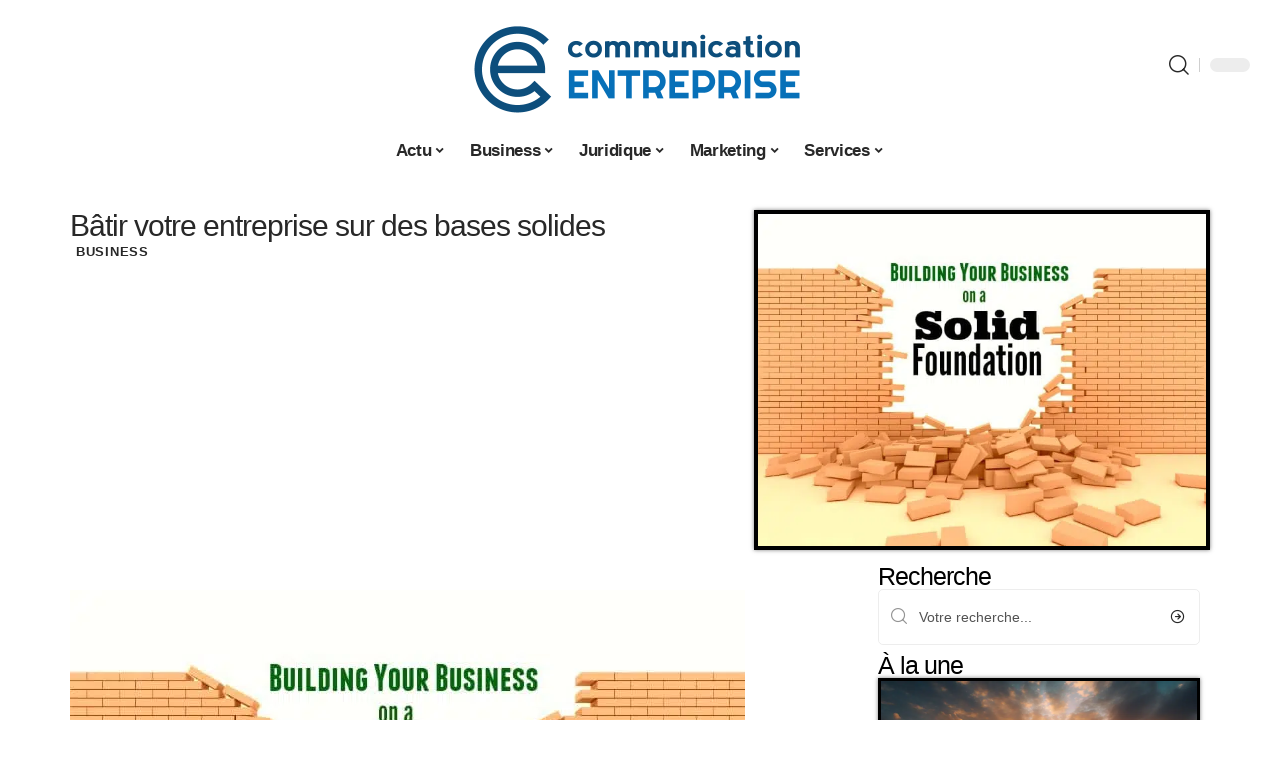

--- FILE ---
content_type: text/html; charset=UTF-8
request_url: https://www.communication-entreprise.fr/batir-votre-entreprise-sur-des-bases-solides/
body_size: 26766
content:
<!DOCTYPE html>
<html lang="fr-FR">
<head><meta charset="UTF-8"><script>if(navigator.userAgent.match(/MSIE|Internet Explorer/i)||navigator.userAgent.match(/Trident\/7\..*?rv:11/i)){var href=document.location.href;if(!href.match(/[?&]nowprocket/)){if(href.indexOf("?")==-1){if(href.indexOf("#")==-1){document.location.href=href+"?nowprocket=1"}else{document.location.href=href.replace("#","?nowprocket=1#")}}else{if(href.indexOf("#")==-1){document.location.href=href+"&nowprocket=1"}else{document.location.href=href.replace("#","&nowprocket=1#")}}}}</script><script>(()=>{class RocketLazyLoadScripts{constructor(){this.v="1.2.6",this.triggerEvents=["keydown","mousedown","mousemove","touchmove","touchstart","touchend","wheel"],this.userEventHandler=this.t.bind(this),this.touchStartHandler=this.i.bind(this),this.touchMoveHandler=this.o.bind(this),this.touchEndHandler=this.h.bind(this),this.clickHandler=this.u.bind(this),this.interceptedClicks=[],this.interceptedClickListeners=[],this.l(this),window.addEventListener("pageshow",(t=>{this.persisted=t.persisted,this.everythingLoaded&&this.m()})),this.CSPIssue=sessionStorage.getItem("rocketCSPIssue"),document.addEventListener("securitypolicyviolation",(t=>{this.CSPIssue||"script-src-elem"!==t.violatedDirective||"data"!==t.blockedURI||(this.CSPIssue=!0,sessionStorage.setItem("rocketCSPIssue",!0))})),document.addEventListener("DOMContentLoaded",(()=>{this.k()})),this.delayedScripts={normal:[],async:[],defer:[]},this.trash=[],this.allJQueries=[]}p(t){document.hidden?t.t():(this.triggerEvents.forEach((e=>window.addEventListener(e,t.userEventHandler,{passive:!0}))),window.addEventListener("touchstart",t.touchStartHandler,{passive:!0}),window.addEventListener("mousedown",t.touchStartHandler),document.addEventListener("visibilitychange",t.userEventHandler))}_(){this.triggerEvents.forEach((t=>window.removeEventListener(t,this.userEventHandler,{passive:!0}))),document.removeEventListener("visibilitychange",this.userEventHandler)}i(t){"HTML"!==t.target.tagName&&(window.addEventListener("touchend",this.touchEndHandler),window.addEventListener("mouseup",this.touchEndHandler),window.addEventListener("touchmove",this.touchMoveHandler,{passive:!0}),window.addEventListener("mousemove",this.touchMoveHandler),t.target.addEventListener("click",this.clickHandler),this.L(t.target,!0),this.S(t.target,"onclick","rocket-onclick"),this.C())}o(t){window.removeEventListener("touchend",this.touchEndHandler),window.removeEventListener("mouseup",this.touchEndHandler),window.removeEventListener("touchmove",this.touchMoveHandler,{passive:!0}),window.removeEventListener("mousemove",this.touchMoveHandler),t.target.removeEventListener("click",this.clickHandler),this.L(t.target,!1),this.S(t.target,"rocket-onclick","onclick"),this.M()}h(){window.removeEventListener("touchend",this.touchEndHandler),window.removeEventListener("mouseup",this.touchEndHandler),window.removeEventListener("touchmove",this.touchMoveHandler,{passive:!0}),window.removeEventListener("mousemove",this.touchMoveHandler)}u(t){t.target.removeEventListener("click",this.clickHandler),this.L(t.target,!1),this.S(t.target,"rocket-onclick","onclick"),this.interceptedClicks.push(t),t.preventDefault(),t.stopPropagation(),t.stopImmediatePropagation(),this.M()}O(){window.removeEventListener("touchstart",this.touchStartHandler,{passive:!0}),window.removeEventListener("mousedown",this.touchStartHandler),this.interceptedClicks.forEach((t=>{t.target.dispatchEvent(new MouseEvent("click",{view:t.view,bubbles:!0,cancelable:!0}))}))}l(t){EventTarget.prototype.addEventListenerWPRocketBase=EventTarget.prototype.addEventListener,EventTarget.prototype.addEventListener=function(e,i,o){"click"!==e||t.windowLoaded||i===t.clickHandler||t.interceptedClickListeners.push({target:this,func:i,options:o}),(this||window).addEventListenerWPRocketBase(e,i,o)}}L(t,e){this.interceptedClickListeners.forEach((i=>{i.target===t&&(e?t.removeEventListener("click",i.func,i.options):t.addEventListener("click",i.func,i.options))})),t.parentNode!==document.documentElement&&this.L(t.parentNode,e)}D(){return new Promise((t=>{this.P?this.M=t:t()}))}C(){this.P=!0}M(){this.P=!1}S(t,e,i){t.hasAttribute&&t.hasAttribute(e)&&(event.target.setAttribute(i,event.target.getAttribute(e)),event.target.removeAttribute(e))}t(){this._(this),"loading"===document.readyState?document.addEventListener("DOMContentLoaded",this.R.bind(this)):this.R()}k(){let t=[];document.querySelectorAll("script[type=rocketlazyloadscript][data-rocket-src]").forEach((e=>{let i=e.getAttribute("data-rocket-src");if(i&&!i.startsWith("data:")){0===i.indexOf("//")&&(i=location.protocol+i);try{const o=new URL(i).origin;o!==location.origin&&t.push({src:o,crossOrigin:e.crossOrigin||"module"===e.getAttribute("data-rocket-type")})}catch(t){}}})),t=[...new Map(t.map((t=>[JSON.stringify(t),t]))).values()],this.T(t,"preconnect")}async R(){this.lastBreath=Date.now(),this.j(this),this.F(this),this.I(),this.W(),this.q(),await this.A(this.delayedScripts.normal),await this.A(this.delayedScripts.defer),await this.A(this.delayedScripts.async);try{await this.U(),await this.H(this),await this.J()}catch(t){console.error(t)}window.dispatchEvent(new Event("rocket-allScriptsLoaded")),this.everythingLoaded=!0,this.D().then((()=>{this.O()})),this.N()}W(){document.querySelectorAll("script[type=rocketlazyloadscript]").forEach((t=>{t.hasAttribute("data-rocket-src")?t.hasAttribute("async")&&!1!==t.async?this.delayedScripts.async.push(t):t.hasAttribute("defer")&&!1!==t.defer||"module"===t.getAttribute("data-rocket-type")?this.delayedScripts.defer.push(t):this.delayedScripts.normal.push(t):this.delayedScripts.normal.push(t)}))}async B(t){if(await this.G(),!0!==t.noModule||!("noModule"in HTMLScriptElement.prototype))return new Promise((e=>{let i;function o(){(i||t).setAttribute("data-rocket-status","executed"),e()}try{if(navigator.userAgent.indexOf("Firefox/")>0||""===navigator.vendor||this.CSPIssue)i=document.createElement("script"),[...t.attributes].forEach((t=>{let e=t.nodeName;"type"!==e&&("data-rocket-type"===e&&(e="type"),"data-rocket-src"===e&&(e="src"),i.setAttribute(e,t.nodeValue))})),t.text&&(i.text=t.text),i.hasAttribute("src")?(i.addEventListener("load",o),i.addEventListener("error",(function(){i.setAttribute("data-rocket-status","failed-network"),e()})),setTimeout((()=>{i.isConnected||e()}),1)):(i.text=t.text,o()),t.parentNode.replaceChild(i,t);else{const i=t.getAttribute("data-rocket-type"),s=t.getAttribute("data-rocket-src");i?(t.type=i,t.removeAttribute("data-rocket-type")):t.removeAttribute("type"),t.addEventListener("load",o),t.addEventListener("error",(i=>{this.CSPIssue&&i.target.src.startsWith("data:")?(console.log("WPRocket: data-uri blocked by CSP -> fallback"),t.removeAttribute("src"),this.B(t).then(e)):(t.setAttribute("data-rocket-status","failed-network"),e())})),s?(t.removeAttribute("data-rocket-src"),t.src=s):t.src="data:text/javascript;base64,"+window.btoa(unescape(encodeURIComponent(t.text)))}}catch(i){t.setAttribute("data-rocket-status","failed-transform"),e()}}));t.setAttribute("data-rocket-status","skipped")}async A(t){const e=t.shift();return e&&e.isConnected?(await this.B(e),this.A(t)):Promise.resolve()}q(){this.T([...this.delayedScripts.normal,...this.delayedScripts.defer,...this.delayedScripts.async],"preload")}T(t,e){var i=document.createDocumentFragment();t.forEach((t=>{const o=t.getAttribute&&t.getAttribute("data-rocket-src")||t.src;if(o&&!o.startsWith("data:")){const s=document.createElement("link");s.href=o,s.rel=e,"preconnect"!==e&&(s.as="script"),t.getAttribute&&"module"===t.getAttribute("data-rocket-type")&&(s.crossOrigin=!0),t.crossOrigin&&(s.crossOrigin=t.crossOrigin),t.integrity&&(s.integrity=t.integrity),i.appendChild(s),this.trash.push(s)}})),document.head.appendChild(i)}j(t){let e={};function i(i,o){return e[o].eventsToRewrite.indexOf(i)>=0&&!t.everythingLoaded?"rocket-"+i:i}function o(t,o){!function(t){e[t]||(e[t]={originalFunctions:{add:t.addEventListener,remove:t.removeEventListener},eventsToRewrite:[]},t.addEventListener=function(){arguments[0]=i(arguments[0],t),e[t].originalFunctions.add.apply(t,arguments)},t.removeEventListener=function(){arguments[0]=i(arguments[0],t),e[t].originalFunctions.remove.apply(t,arguments)})}(t),e[t].eventsToRewrite.push(o)}function s(e,i){let o=e[i];e[i]=null,Object.defineProperty(e,i,{get:()=>o||function(){},set(s){t.everythingLoaded?o=s:e["rocket"+i]=o=s}})}o(document,"DOMContentLoaded"),o(window,"DOMContentLoaded"),o(window,"load"),o(window,"pageshow"),o(document,"readystatechange"),s(document,"onreadystatechange"),s(window,"onload"),s(window,"onpageshow");try{Object.defineProperty(document,"readyState",{get:()=>t.rocketReadyState,set(e){t.rocketReadyState=e},configurable:!0}),document.readyState="loading"}catch(t){console.log("WPRocket DJE readyState conflict, bypassing")}}F(t){let e;function i(e){return t.everythingLoaded?e:e.split(" ").map((t=>"load"===t||0===t.indexOf("load.")?"rocket-jquery-load":t)).join(" ")}function o(o){function s(t){const e=o.fn[t];o.fn[t]=o.fn.init.prototype[t]=function(){return this[0]===window&&("string"==typeof arguments[0]||arguments[0]instanceof String?arguments[0]=i(arguments[0]):"object"==typeof arguments[0]&&Object.keys(arguments[0]).forEach((t=>{const e=arguments[0][t];delete arguments[0][t],arguments[0][i(t)]=e}))),e.apply(this,arguments),this}}o&&o.fn&&!t.allJQueries.includes(o)&&(o.fn.ready=o.fn.init.prototype.ready=function(e){return t.domReadyFired?e.bind(document)(o):document.addEventListener("rocket-DOMContentLoaded",(()=>e.bind(document)(o))),o([])},s("on"),s("one"),t.allJQueries.push(o)),e=o}o(window.jQuery),Object.defineProperty(window,"jQuery",{get:()=>e,set(t){o(t)}})}async H(t){const e=document.querySelector("script[data-webpack]");e&&(await async function(){return new Promise((t=>{e.addEventListener("load",t),e.addEventListener("error",t)}))}(),await t.K(),await t.H(t))}async U(){this.domReadyFired=!0;try{document.readyState="interactive"}catch(t){}await this.G(),document.dispatchEvent(new Event("rocket-readystatechange")),await this.G(),document.rocketonreadystatechange&&document.rocketonreadystatechange(),await this.G(),document.dispatchEvent(new Event("rocket-DOMContentLoaded")),await this.G(),window.dispatchEvent(new Event("rocket-DOMContentLoaded"))}async J(){try{document.readyState="complete"}catch(t){}await this.G(),document.dispatchEvent(new Event("rocket-readystatechange")),await this.G(),document.rocketonreadystatechange&&document.rocketonreadystatechange(),await this.G(),window.dispatchEvent(new Event("rocket-load")),await this.G(),window.rocketonload&&window.rocketonload(),await this.G(),this.allJQueries.forEach((t=>t(window).trigger("rocket-jquery-load"))),await this.G();const t=new Event("rocket-pageshow");t.persisted=this.persisted,window.dispatchEvent(t),await this.G(),window.rocketonpageshow&&window.rocketonpageshow({persisted:this.persisted}),this.windowLoaded=!0}m(){document.onreadystatechange&&document.onreadystatechange(),window.onload&&window.onload(),window.onpageshow&&window.onpageshow({persisted:this.persisted})}I(){const t=new Map;document.write=document.writeln=function(e){const i=document.currentScript;i||console.error("WPRocket unable to document.write this: "+e);const o=document.createRange(),s=i.parentElement;let n=t.get(i);void 0===n&&(n=i.nextSibling,t.set(i,n));const c=document.createDocumentFragment();o.setStart(c,0),c.appendChild(o.createContextualFragment(e)),s.insertBefore(c,n)}}async G(){Date.now()-this.lastBreath>45&&(await this.K(),this.lastBreath=Date.now())}async K(){return document.hidden?new Promise((t=>setTimeout(t))):new Promise((t=>requestAnimationFrame(t)))}N(){this.trash.forEach((t=>t.remove()))}static run(){const t=new RocketLazyLoadScripts;t.p(t)}}RocketLazyLoadScripts.run()})();</script>
    
    <meta http-equiv="X-UA-Compatible" content="IE=edge">
    <meta name="viewport" content="width=device-width, initial-scale=1">
    <link rel="profile" href="https://gmpg.org/xfn/11">
	<meta name='robots' content='index, follow, max-image-preview:large, max-snippet:-1, max-video-preview:-1' />
	<style>img:is([sizes="auto" i], [sizes^="auto," i]) { contain-intrinsic-size: 3000px 1500px }</style>
	            <link rel="apple-touch-icon" href="https://www.communication-entreprise.fr/wp-content/uploads/communication-entreprise.fr-512x512_2.png"/>
		            <meta name="msapplication-TileColor" content="#ffffff">
            <meta name="msapplication-TileImage" content="https://www.communication-entreprise.fr/wp-content/uploads/communication-entreprise.fr-512x512_2.png"/>
		<meta http-equiv="Content-Security-Policy" content="upgrade-insecure-requests">

	<!-- This site is optimized with the Yoast SEO plugin v26.3 - https://yoast.com/wordpress/plugins/seo/ -->
	<title>Bâtir votre entreprise sur des bases solides - Communication Entreprise</title>
	<link rel="canonical" href="https://www.communication-entreprise.fr/batir-votre-entreprise-sur-des-bases-solides/" />
	<meta property="og:locale" content="fr_FR" />
	<meta property="og:type" content="article" />
	<meta property="og:title" content="Bâtir votre entreprise sur des bases solides - Communication Entreprise" />
	<meta property="og:description" content="SommaireVous aurez besoin d&rsquo;un plan d&rsquo;affaires.Vous aurez besoin d&rsquo;une équipe.Vous devrez vous légaliser.Vous devrez trouver des financementsVous devrez vous concentrer sur la croissance de votre entreprise Si vous ne construisez pas une maison sur des fondations fissurées, pourquoi construire une entreprise sur ces fondations ?À ne pas manquer : Sheryl Sandberg, directrice de l&#039;exploitation de [&hellip;]" />
	<meta property="og:url" content="https://www.communication-entreprise.fr/batir-votre-entreprise-sur-des-bases-solides/" />
	<meta property="og:site_name" content="Communication Entreprise" />
	<meta property="article:published_time" content="2023-05-14T00:01:00+00:00" />
	<meta property="article:modified_time" content="2024-02-14T05:15:39+00:00" />
	<meta property="og:image" content="https://www.communication-entreprise.fr/wp-content/uploads/building-business-cement-blocks-wall-broken-bricks-pm.jpg" />
	<meta property="og:image:width" content="675" />
	<meta property="og:image:height" content="500" />
	<meta property="og:image:type" content="image/jpeg" />
	<meta name="author" content="smartuser" />
	<meta name="twitter:card" content="summary_large_image" />
	<meta name="twitter:label1" content="Écrit par" />
	<meta name="twitter:data1" content="smartuser" />
	<meta name="twitter:label2" content="Durée de lecture estimée" />
	<meta name="twitter:data2" content="5 minutes" />
	<script type="application/ld+json" class="yoast-schema-graph">{"@context":"https://schema.org","@graph":[{"@type":"Article","@id":"https://www.communication-entreprise.fr/batir-votre-entreprise-sur-des-bases-solides/#article","isPartOf":{"@id":"https://www.communication-entreprise.fr/batir-votre-entreprise-sur-des-bases-solides/"},"author":{"name":"smartuser","@id":"https://www.communication-entreprise.fr/#/schema/person/712b31c46cef19e4e97cdde19ad51e58"},"headline":"Bâtir votre entreprise sur des bases solides","datePublished":"2023-05-14T00:01:00+00:00","dateModified":"2024-02-14T05:15:39+00:00","mainEntityOfPage":{"@id":"https://www.communication-entreprise.fr/batir-votre-entreprise-sur-des-bases-solides/"},"wordCount":966,"publisher":{"@id":"https://www.communication-entreprise.fr/#organization"},"image":{"@id":"https://www.communication-entreprise.fr/batir-votre-entreprise-sur-des-bases-solides/#primaryimage"},"thumbnailUrl":"https://www.communication-entreprise.fr/wp-content/uploads/building-business-cement-blocks-wall-broken-bricks-pm.jpg","articleSection":["Business"],"inLanguage":"fr-FR"},{"@type":"WebPage","@id":"https://www.communication-entreprise.fr/batir-votre-entreprise-sur-des-bases-solides/","url":"https://www.communication-entreprise.fr/batir-votre-entreprise-sur-des-bases-solides/","name":"Bâtir votre entreprise sur des bases solides - Communication Entreprise","isPartOf":{"@id":"https://www.communication-entreprise.fr/#website"},"primaryImageOfPage":{"@id":"https://www.communication-entreprise.fr/batir-votre-entreprise-sur-des-bases-solides/#primaryimage"},"image":{"@id":"https://www.communication-entreprise.fr/batir-votre-entreprise-sur-des-bases-solides/#primaryimage"},"thumbnailUrl":"https://www.communication-entreprise.fr/wp-content/uploads/building-business-cement-blocks-wall-broken-bricks-pm.jpg","datePublished":"2023-05-14T00:01:00+00:00","dateModified":"2024-02-14T05:15:39+00:00","breadcrumb":{"@id":"https://www.communication-entreprise.fr/batir-votre-entreprise-sur-des-bases-solides/#breadcrumb"},"inLanguage":"fr-FR","potentialAction":[{"@type":"ReadAction","target":["https://www.communication-entreprise.fr/batir-votre-entreprise-sur-des-bases-solides/"]}]},{"@type":"ImageObject","inLanguage":"fr-FR","@id":"https://www.communication-entreprise.fr/batir-votre-entreprise-sur-des-bases-solides/#primaryimage","url":"https://www.communication-entreprise.fr/wp-content/uploads/building-business-cement-blocks-wall-broken-bricks-pm.jpg","contentUrl":"https://www.communication-entreprise.fr/wp-content/uploads/building-business-cement-blocks-wall-broken-bricks-pm.jpg","width":675,"height":500},{"@type":"BreadcrumbList","@id":"https://www.communication-entreprise.fr/batir-votre-entreprise-sur-des-bases-solides/#breadcrumb","itemListElement":[{"@type":"ListItem","position":1,"name":"Accueil","item":"https://www.communication-entreprise.fr/"},{"@type":"ListItem","position":2,"name":"Bâtir votre entreprise sur des bases solides"}]},{"@type":"WebSite","@id":"https://www.communication-entreprise.fr/#website","url":"https://www.communication-entreprise.fr/","name":"Communication Entreprise","description":"Tous les services pour votre société","publisher":{"@id":"https://www.communication-entreprise.fr/#organization"},"potentialAction":[{"@type":"SearchAction","target":{"@type":"EntryPoint","urlTemplate":"https://www.communication-entreprise.fr/?s={search_term_string}"},"query-input":{"@type":"PropertyValueSpecification","valueRequired":true,"valueName":"search_term_string"}}],"inLanguage":"fr-FR"},{"@type":"Organization","@id":"https://www.communication-entreprise.fr/#organization","name":"Communication Entreprise","url":"https://www.communication-entreprise.fr/","logo":{"@type":"ImageObject","inLanguage":"fr-FR","@id":"https://www.communication-entreprise.fr/#/schema/logo/image/","url":"https://www.communication-entreprise.fr/wp-content/uploads/communication-entreprise2.fr_.png","contentUrl":"https://www.communication-entreprise.fr/wp-content/uploads/communication-entreprise2.fr_.png","width":2000,"height":885,"caption":"Communication Entreprise"},"image":{"@id":"https://www.communication-entreprise.fr/#/schema/logo/image/"}},{"@type":"Person","@id":"https://www.communication-entreprise.fr/#/schema/person/712b31c46cef19e4e97cdde19ad51e58","name":"smartuser","image":{"@type":"ImageObject","inLanguage":"fr-FR","@id":"https://www.communication-entreprise.fr/#/schema/person/image/","url":"https://secure.gravatar.com/avatar/9b2fa3fec98797e137a730810716b5cf0ad0cb447d4699632349b1952301bd22?s=96&d=mm&r=g","contentUrl":"https://secure.gravatar.com/avatar/9b2fa3fec98797e137a730810716b5cf0ad0cb447d4699632349b1952301bd22?s=96&d=mm&r=g","caption":"smartuser"}}]}</script>
	<!-- / Yoast SEO plugin. -->


<link rel='dns-prefetch' href='//widgetlogic.org' />
<link rel="alternate" type="application/rss+xml" title="Communication Entreprise &raquo; Flux" href="https://www.communication-entreprise.fr/feed/" />
<link data-minify="1" rel='stylesheet' id='global-tweaks-css' href='https://www.communication-entreprise.fr/wp-content/cache/min/1/wp-content/plugins/zz-awp-optimize/assets/css/global-tweaks.css?ver=1762635376' media='all' />
<link data-minify="1" rel='stylesheet' id='theme-tweaks-css' href='https://www.communication-entreprise.fr/wp-content/cache/min/1/wp-content/plugins/zz-awp-optimize/inc/themes/foxiz/assets/css/tweaks.css?ver=1762635376' media='all' />
<link data-minify="1" rel='stylesheet' id='font-system-css' href='https://www.communication-entreprise.fr/wp-content/cache/min/1/wp-content/plugins/zz-awp-optimize/assets/css/font-system.css?ver=1762635376' media='all' />
<style id='wp-emoji-styles-inline-css'>

	img.wp-smiley, img.emoji {
		display: inline !important;
		border: none !important;
		box-shadow: none !important;
		height: 1em !important;
		width: 1em !important;
		margin: 0 0.07em !important;
		vertical-align: -0.1em !important;
		background: none !important;
		padding: 0 !important;
	}
</style>
<link data-minify="1" rel='stylesheet' id='block-widget-css' href='https://www.communication-entreprise.fr/wp-content/cache/min/1/wp-content/plugins/widget-logic/block_widget/css/widget.css?ver=1762635376' media='all' />
<link rel='stylesheet' id='elementor-frontend-css' href='https://www.communication-entreprise.fr/wp-content/plugins/elementor/assets/css/frontend.min.css?ver=3.32.5' media='all' />
<link rel='stylesheet' id='elementor-post-5614-css' href='https://www.communication-entreprise.fr/wp-content/uploads/elementor/css/post-5614.css?ver=1762635375' media='all' />
<link rel='stylesheet' id='elementor-post-5791-css' href='https://www.communication-entreprise.fr/wp-content/uploads/elementor/css/post-5791.css?ver=1762635407' media='all' />
<link data-minify="1" rel='stylesheet' id='foxiz-main-css' href='https://www.communication-entreprise.fr/wp-content/cache/min/1/wp-content/themes/foxiz/assets/css/main.css?ver=1762635376' media='all' />
<link data-minify="1" rel='stylesheet' id='foxiz-print-css' href='https://www.communication-entreprise.fr/wp-content/cache/min/1/wp-content/themes/foxiz/assets/css/print.css?ver=1762635376' media='all' />
<link rel='stylesheet' id='foxiz-style-css' href='https://www.communication-entreprise.fr/wp-content/themes/foxiz-child-018/style.css?ver=1.8.1' media='all' />
<style id='foxiz-style-inline-css'>
:root {--g-color :#0D4E7C;--g-color-90 :#0D4E7Ce6;}[data-theme="dark"].is-hd-4 {--nav-bg: #191c20;--nav-bg-from: #191c20;--nav-bg-to: #191c20;}[data-theme="dark"].is-hd-5, [data-theme="dark"].is-hd-5:not(.sticky-on) {--nav-bg: #191c20;--nav-bg-from: #191c20;--nav-bg-to: #191c20;}:root {--max-width-wo-sb : 860px;--hyperlink-line-color :var(--g-color);}.search-header:before { background-repeat : no-repeat;background-size : cover;background-attachment : scroll;background-position : center center;}[data-theme="dark"] .search-header:before { background-repeat : no-repeat;background-size : cover;background-attachment : scroll;background-position : center center;}.footer-has-bg { background-color : #88888812;}#amp-mobile-version-switcher { display: none; }
</style>
<link data-minify="1" rel='stylesheet' id='foxiz-parent-css' href='https://www.communication-entreprise.fr/wp-content/cache/min/1/wp-content/themes/foxiz/style.css?ver=1762635376' media='all' />
<link data-minify="1" rel='stylesheet' id='foxiz-theme018-color-css' href='https://www.communication-entreprise.fr/wp-content/cache/min/1/wp-content/themes/foxiz-child-018/style-theme018-color.css?ver=1762635376' media='all' />
<link data-minify="1" rel='stylesheet' id='foxiz-theme018-css' href='https://www.communication-entreprise.fr/wp-content/cache/min/1/wp-content/themes/foxiz-child-018/style-theme018.css?ver=1762635376' media='all' />
<style id='rocket-lazyload-inline-css'>
.rll-youtube-player{position:relative;padding-bottom:56.23%;height:0;overflow:hidden;max-width:100%;}.rll-youtube-player:focus-within{outline: 2px solid currentColor;outline-offset: 5px;}.rll-youtube-player iframe{position:absolute;top:0;left:0;width:100%;height:100%;z-index:100;background:0 0}.rll-youtube-player img{bottom:0;display:block;left:0;margin:auto;max-width:100%;width:100%;position:absolute;right:0;top:0;border:none;height:auto;-webkit-transition:.4s all;-moz-transition:.4s all;transition:.4s all}.rll-youtube-player img:hover{-webkit-filter:brightness(75%)}.rll-youtube-player .play{height:100%;width:100%;left:0;top:0;position:absolute;background:var(--wpr-bg-12146173-3098-4633-ad1a-977f2e172f41) no-repeat center;background-color: transparent !important;cursor:pointer;border:none;}.wp-embed-responsive .wp-has-aspect-ratio .rll-youtube-player{position:absolute;padding-bottom:0;width:100%;height:100%;top:0;bottom:0;left:0;right:0}
</style>
<script src="https://www.communication-entreprise.fr/wp-includes/js/jquery/jquery.min.js?ver=3.7.1" id="jquery-core-js" data-rocket-defer defer></script>
<script src="https://www.communication-entreprise.fr/wp-includes/js/jquery/jquery-migrate.min.js?ver=3.4.1" id="jquery-migrate-js" data-rocket-defer defer></script>
<link rel="https://api.w.org/" href="https://www.communication-entreprise.fr/wp-json/" /><link rel="alternate" title="JSON" type="application/json" href="https://www.communication-entreprise.fr/wp-json/wp/v2/posts/41" /><meta name="generator" content="WordPress 6.8.3" />
<link rel='shortlink' href='https://www.communication-entreprise.fr/?p=41' />
<link rel="alternate" title="oEmbed (JSON)" type="application/json+oembed" href="https://www.communication-entreprise.fr/wp-json/oembed/1.0/embed?url=https%3A%2F%2Fwww.communication-entreprise.fr%2Fbatir-votre-entreprise-sur-des-bases-solides%2F" />
<link rel="alternate" title="oEmbed (XML)" type="text/xml+oembed" href="https://www.communication-entreprise.fr/wp-json/oembed/1.0/embed?url=https%3A%2F%2Fwww.communication-entreprise.fr%2Fbatir-votre-entreprise-sur-des-bases-solides%2F&#038;format=xml" />
<link rel="EditURI" type="application/rsd+xml" title="RSD" href="https://www.communication-entreprise.fr/send.php?rsd" />
<!-- Google tag (gtag.js) -->
<script type="rocketlazyloadscript" async data-rocket-src="https://www.googletagmanager.com/gtag/js?id=G-LT0T76X5VP"></script>
<script type="rocketlazyloadscript">
  window.dataLayer = window.dataLayer || [];
  function gtag(){dataLayer.push(arguments);}
  gtag('js', new Date());

  gtag('config', 'G-LT0T76X5VP');
</script>
<link rel="icon" type="image/png" href="/wp-content/uploads/fbrfg/favicon-96x96.png" sizes="96x96" />
<link rel="icon" type="image/svg+xml" href="/wp-content/uploads/fbrfg/favicon.svg" />
<link rel="shortcut icon" href="/wp-content/uploads/fbrfg/favicon.ico" />
<link rel="apple-touch-icon" sizes="180x180" href="/wp-content/uploads/fbrfg/apple-touch-icon.png" />
<link rel="manifest" href="/wp-content/uploads/fbrfg/site.webmanifest" /><style>
        .elementor-widget-sidebar {
            position: sticky !important;
            top: 20px !important;
        }
    </style><meta name="generator" content="Elementor 3.32.5; features: e_font_icon_svg, additional_custom_breakpoints; settings: css_print_method-external, google_font-enabled, font_display-swap">
			<style>
				.e-con.e-parent:nth-of-type(n+4):not(.e-lazyloaded):not(.e-no-lazyload),
				.e-con.e-parent:nth-of-type(n+4):not(.e-lazyloaded):not(.e-no-lazyload) * {
					background-image: none !important;
				}
				@media screen and (max-height: 1024px) {
					.e-con.e-parent:nth-of-type(n+3):not(.e-lazyloaded):not(.e-no-lazyload),
					.e-con.e-parent:nth-of-type(n+3):not(.e-lazyloaded):not(.e-no-lazyload) * {
						background-image: none !important;
					}
				}
				@media screen and (max-height: 640px) {
					.e-con.e-parent:nth-of-type(n+2):not(.e-lazyloaded):not(.e-no-lazyload),
					.e-con.e-parent:nth-of-type(n+2):not(.e-lazyloaded):not(.e-no-lazyload) * {
						background-image: none !important;
					}
				}
			</style>
			<link rel="icon" href="https://www.communication-entreprise.fr/wp-content/uploads/communication-entreprise.fr-512x512_2-1-150x150.png" sizes="32x32" />
<link rel="icon" href="https://www.communication-entreprise.fr/wp-content/uploads/communication-entreprise.fr-512x512_2-1-300x300.png" sizes="192x192" />
<link rel="apple-touch-icon" href="https://www.communication-entreprise.fr/wp-content/uploads/communication-entreprise.fr-512x512_2-1-300x300.png" />
<meta name="msapplication-TileImage" content="https://www.communication-entreprise.fr/wp-content/uploads/communication-entreprise.fr-512x512_2-1-300x300.png" />
<noscript><style id="rocket-lazyload-nojs-css">.rll-youtube-player, [data-lazy-src]{display:none !important;}</style></noscript><style id="wpr-lazyload-bg-container"></style><style id="wpr-lazyload-bg-exclusion"></style>
<noscript>
<style id="wpr-lazyload-bg-nostyle">.rll-youtube-player .play{--wpr-bg-12146173-3098-4633-ad1a-977f2e172f41: url('https://www.communication-entreprise.fr/wp-content/plugins/wp-rocket/assets/img/youtube.png');}</style>
</noscript>
<script type="application/javascript">const rocket_pairs = [{"selector":".rll-youtube-player .play","style":".rll-youtube-player .play{--wpr-bg-12146173-3098-4633-ad1a-977f2e172f41: url('https:\/\/www.communication-entreprise.fr\/wp-content\/plugins\/wp-rocket\/assets\/img\/youtube.png');}","hash":"12146173-3098-4633-ad1a-977f2e172f41","url":"https:\/\/www.communication-entreprise.fr\/wp-content\/plugins\/wp-rocket\/assets\/img\/youtube.png"}]; const rocket_excluded_pairs = [];</script><meta name="generator" content="WP Rocket 3.17.3.1" data-wpr-features="wpr_lazyload_css_bg_img wpr_delay_js wpr_defer_js wpr_minify_js wpr_lazyload_images wpr_lazyload_iframes wpr_cache_webp wpr_minify_css wpr_desktop" /></head>
<body data-rsssl=1 class="wp-singular post-template-default single single-post postid-41 single-format-standard wp-custom-logo wp-embed-responsive wp-theme-foxiz wp-child-theme-foxiz-child-018 elementor-default elementor-kit-5614 menu-ani-1 hover-ani-1 is-rm-1 is-hd-5 is-stemplate is-backtop none-m-backtop is-mstick is-smart-sticky sync-bookmarks" data-theme="default">
<div data-rocket-location-hash="7e4f4a3adee48df92822953dbaffab3d" class="site-outer">
	        <header data-rocket-location-hash="72b3466cc4fb913b837b2431957584e6" id="site-header" class="header-wrap rb-section header-5 header-fw style-none has-quick-menu">
			        <div data-rocket-location-hash="bf588db960b64fe2d3b70204ea757e70" class="reading-indicator"><span id="reading-progress"></span></div>
		            <div data-rocket-location-hash="eaf1f195b4aae053ed5d930ce5d3c91f" class="logo-sec">
                <div class="logo-sec-inner rb-container edge-padding">
                    <div class="logo-sec-left">
						                    </div>
                    <div class="logo-sec-center">        <div class="logo-wrap is-image-logo site-branding">
            <a href="https://www.communication-entreprise.fr/" class="logo" title="Communication Entreprise">
				<img class="logo-default" data-mode="default" height="400" width="800" src="https://www.communication-entreprise.fr/wp-content/uploads/communication-entreprise.fr-800x400-1.png" srcset="https://www.communication-entreprise.fr/wp-content/uploads/communication-entreprise.fr-800x400-1.png 1x,https://www.communication-entreprise.fr/wp-content/uploads/communication-entreprise.fr-800x400-1.png 2x" alt="Communication Entreprise" decoding="async" loading="eager"><img class="logo-dark" data-mode="dark" height="400" width="800" src="https://www.communication-entreprise.fr/wp-content/uploads/communication-entreprise.fr-800x400-1.png" srcset="https://www.communication-entreprise.fr/wp-content/uploads/communication-entreprise.fr-800x400-1.png 1x,https://www.communication-entreprise.fr/wp-content/uploads/communication-entreprise.fr-800x400-1.png 2x" alt="Communication Entreprise" decoding="async" loading="eager">            </a>
        </div>
		</div>
                    <div class="logo-sec-right">
                        <div class="navbar-right">
							        <div class="wnav-holder w-header-search header-dropdown-outer">
            <a href="#" data-title="Recherche" class="icon-holder header-element search-btn search-trigger" aria-label="search">
				<i class="rbi rbi-search wnav-icon" aria-hidden="true"></i>				            </a>
			                <div class="header-dropdown">
                    <div class="header-search-form">
						        <form method="get" action="https://www.communication-entreprise.fr/" class="rb-search-form">
            <div class="search-form-inner">
				                    <span class="search-icon"><i class="rbi rbi-search" aria-hidden="true"></i></span>
				                <span class="search-text"><input type="text" class="field" placeholder="Votre recherche..." value="" name="s"/></span>
                <span class="rb-search-submit"><input type="submit" value="Recherche"/>                        <i class="rbi rbi-cright" aria-hidden="true"></i></span>
            </div>
        </form>
							                    </div>
                </div>
			        </div>
		        <div class="dark-mode-toggle-wrap">
            <div class="dark-mode-toggle">
                <span class="dark-mode-slide">
                    <i class="dark-mode-slide-btn mode-icon-dark" data-title="Mode lumière"><svg class="svg-icon svg-mode-dark" aria-hidden="true" role="img" focusable="false" xmlns="http://www.w3.org/2000/svg" viewBox="0 0 512 512"><path fill="currentColor" d="M507.681,209.011c-1.297-6.991-7.324-12.111-14.433-12.262c-7.104-0.122-13.347,4.711-14.936,11.643 c-15.26,66.497-73.643,112.94-141.978,112.94c-80.321,0-145.667-65.346-145.667-145.666c0-68.335,46.443-126.718,112.942-141.976 c6.93-1.59,11.791-7.826,11.643-14.934c-0.149-7.108-5.269-13.136-12.259-14.434C287.546,1.454,271.735,0,256,0 C187.62,0,123.333,26.629,74.98,74.981C26.628,123.333,0,187.62,0,256s26.628,132.667,74.98,181.019 C123.333,485.371,187.62,512,256,512s132.667-26.629,181.02-74.981C485.372,388.667,512,324.38,512,256 C512,240.278,510.546,224.469,507.681,209.011z" /></svg></i>
                    <i class="dark-mode-slide-btn mode-icon-default" data-title="Mode sombre"><svg class="svg-icon svg-mode-light" aria-hidden="true" role="img" focusable="false" xmlns="http://www.w3.org/2000/svg" viewBox="0 0 232.447 232.447"><path fill="currentColor" d="M116.211,194.8c-4.143,0-7.5,3.357-7.5,7.5v22.643c0,4.143,3.357,7.5,7.5,7.5s7.5-3.357,7.5-7.5V202.3 C123.711,198.157,120.354,194.8,116.211,194.8z" /><path fill="currentColor" d="M116.211,37.645c4.143,0,7.5-3.357,7.5-7.5V7.505c0-4.143-3.357-7.5-7.5-7.5s-7.5,3.357-7.5,7.5v22.641 C108.711,34.288,112.068,37.645,116.211,37.645z" /><path fill="currentColor" d="M50.054,171.78l-16.016,16.008c-2.93,2.929-2.931,7.677-0.003,10.606c1.465,1.466,3.385,2.198,5.305,2.198 c1.919,0,3.838-0.731,5.302-2.195l16.016-16.008c2.93-2.929,2.931-7.677,0.003-10.606C57.731,168.852,52.982,168.851,50.054,171.78 z" /><path fill="currentColor" d="M177.083,62.852c1.919,0,3.838-0.731,5.302-2.195L198.4,44.649c2.93-2.929,2.931-7.677,0.003-10.606 c-2.93-2.932-7.679-2.931-10.607-0.003l-16.016,16.008c-2.93,2.929-2.931,7.677-0.003,10.607 C173.243,62.12,175.163,62.852,177.083,62.852z" /><path fill="currentColor" d="M37.645,116.224c0-4.143-3.357-7.5-7.5-7.5H7.5c-4.143,0-7.5,3.357-7.5,7.5s3.357,7.5,7.5,7.5h22.645 C34.287,123.724,37.645,120.366,37.645,116.224z" /><path fill="currentColor" d="M224.947,108.724h-22.652c-4.143,0-7.5,3.357-7.5,7.5s3.357,7.5,7.5,7.5h22.652c4.143,0,7.5-3.357,7.5-7.5 S229.09,108.724,224.947,108.724z" /><path fill="currentColor" d="M50.052,60.655c1.465,1.465,3.384,2.197,5.304,2.197c1.919,0,3.839-0.732,5.303-2.196c2.93-2.929,2.93-7.678,0.001-10.606 L44.652,34.042c-2.93-2.93-7.679-2.929-10.606-0.001c-2.93,2.929-2.93,7.678-0.001,10.606L50.052,60.655z" /><path fill="currentColor" d="M182.395,171.782c-2.93-2.929-7.679-2.93-10.606-0.001c-2.93,2.929-2.93,7.678-0.001,10.607l16.007,16.008 c1.465,1.465,3.384,2.197,5.304,2.197c1.919,0,3.839-0.732,5.303-2.196c2.93-2.929,2.93-7.678,0.001-10.607L182.395,171.782z" /><path fill="currentColor" d="M116.22,48.7c-37.232,0-67.523,30.291-67.523,67.523s30.291,67.523,67.523,67.523s67.522-30.291,67.522-67.523 S153.452,48.7,116.22,48.7z M116.22,168.747c-28.962,0-52.523-23.561-52.523-52.523S87.258,63.7,116.22,63.7 c28.961,0,52.522,23.562,52.522,52.523S145.181,168.747,116.22,168.747z" /></svg></i>
                </span>
            </div>
        </div>
		                        </div>
                    </div>
                </div>
            </div>
            <div id="navbar-outer" class="navbar-outer">
                <div id="sticky-holder" class="sticky-holder">
                    <div class="navbar-wrap">
                        <div class="rb-container edge-padding">
                            <div class="navbar-inner">
                                <div class="navbar-center">
									        <nav id="site-navigation" class="main-menu-wrap" aria-label="main menu"><ul id="menu-main-1" class="main-menu rb-menu large-menu" itemscope itemtype="https://www.schema.org/SiteNavigationElement"><li class="menu-item menu-item-type-taxonomy menu-item-object-category menu-item-1183 menu-item-has-children menu-has-child-mega is-child-wide"><a href="https://www.communication-entreprise.fr/actu/"><span>Actu</span></a><div class="mega-dropdown is-mega-category"><div class="rb-container edge-padding"><div class="mega-dropdown-inner"><div class="mega-header mega-header-fw"><span class="h4">Actu</span><a class="mega-link is-meta" href="https://www.communication-entreprise.fr/actu/"><span>Show More</span><i class="rbi rbi-cright" aria-hidden="true"></i></a></div><div id="mega-listing-1183" class="block-wrap block-small block-grid block-grid-small-1 rb-columns rb-col-5 is-gap-10"><div class="block-inner">        <div class="p-wrap p-grid p-grid-small-1" data-pid="1769">
	            <div class="feat-holder overlay-text">
				        <div class="p-featured">
			        <a class="p-flink" href="https://www.communication-entreprise.fr/comment-choisir-son-fournisseur-de-fontaine-a-eau-pour-entreprise/" title="Bien choisir son fournisseur de fontaine à eau pour votre entreprise">
			<img width="330" height="186" src="https://www.communication-entreprise.fr/wp-content/uploads/comment-choisir-son-fournisseur-de-fontaine-a-eau-pour-entreprise.jpg" class="featured-img wp-post-image" alt="Comment choisir son fournisseur de fontaine à eau pour entreprise ?" loading="eager" decoding="async" srcset="https://www.communication-entreprise.fr/wp-content/uploads/comment-choisir-son-fournisseur-de-fontaine-a-eau-pour-entreprise.jpg 1920w,https://www.communication-entreprise.fr/wp-content/uploads/comment-choisir-son-fournisseur-de-fontaine-a-eau-pour-entreprise-300x169.jpg 300w,https://www.communication-entreprise.fr/wp-content/uploads/comment-choisir-son-fournisseur-de-fontaine-a-eau-pour-entreprise-1024x576.jpg.webp 1024w,https://www.communication-entreprise.fr/wp-content/uploads/comment-choisir-son-fournisseur-de-fontaine-a-eau-pour-entreprise-768x432.jpg.webp 768w,https://www.communication-entreprise.fr/wp-content/uploads/comment-choisir-son-fournisseur-de-fontaine-a-eau-pour-entreprise-1536x864.jpg 1536w" sizes="(max-width: 330px) 100vw, 330px" />        </a>
		        </div>
	            </div>
		        <div class="p-content">
			<span class="entry-title h4">        <a class="p-url" href="https://www.communication-entreprise.fr/comment-choisir-son-fournisseur-de-fontaine-a-eau-pour-entreprise/" rel="bookmark">Bien choisir son fournisseur de fontaine à eau pour votre entreprise</a></span>            <div class="p-meta">
                <div class="meta-inner is-meta">
					<span class="meta-el meta-update">
		            <time class="date date-updated" title="2025-10-26T22:26:29+01:00">26 octobre 2025</time>
		        </span>
		                </div>
				            </div>
		        </div>
		        </div>
	        <div class="p-wrap p-grid p-grid-small-1" data-pid="1339">
	            <div class="feat-holder overlay-text">
				        <div class="p-featured">
			        <a class="p-flink" href="https://www.communication-entreprise.fr/comment-separer-les-pages-dun-fichier-pdf/" title="Comment séparer les pages d’un fichier PDF ?">
			<img width="330" height="173" src="https://www.communication-entreprise.fr/wp-content/uploads/pdf.png.webp" class="featured-img wp-post-image" alt="" loading="eager" decoding="async" srcset="https://www.communication-entreprise.fr/wp-content/uploads/pdf.png.webp 1200w,https://www.communication-entreprise.fr/wp-content/uploads/pdf-300x158.png.webp 300w,https://www.communication-entreprise.fr/wp-content/uploads/pdf-1024x538.png.webp 1024w,https://www.communication-entreprise.fr/wp-content/uploads/pdf-768x403.png.webp 768w" sizes="(max-width: 330px) 100vw, 330px" />        </a>
		        </div>
	            </div>
		        <div class="p-content">
			<span class="entry-title h4">        <a class="p-url" href="https://www.communication-entreprise.fr/comment-separer-les-pages-dun-fichier-pdf/" rel="bookmark">Comment séparer les pages d’un fichier PDF ?</a></span>            <div class="p-meta">
                <div class="meta-inner is-meta">
					<span class="meta-el meta-update">
		            <time class="date date-updated" title="2025-10-26T17:41:27+01:00">26 octobre 2025</time>
		        </span>
		                </div>
				            </div>
		        </div>
		        </div>
	        <div class="p-wrap p-grid p-grid-small-1" data-pid="1735">
	            <div class="feat-holder overlay-text">
				        <div class="p-featured">
			        <a class="p-flink" href="https://www.communication-entreprise.fr/2isd-agence-evenementielle-incentive-et-team-building/" title="2ISD : agence événementielle incentive et Team Building">
			<img width="147" height="220" src="https://www.communication-entreprise.fr/wp-content/uploads/68068-1.jpg.webp" class="featured-img wp-post-image" alt="" loading="eager" decoding="async" srcset="https://www.communication-entreprise.fr/wp-content/uploads/68068-1.jpg.webp 1280w,https://www.communication-entreprise.fr/wp-content/uploads/68068-1-200x300.jpg.webp 200w,https://www.communication-entreprise.fr/wp-content/uploads/68068-1-683x1024.jpg.webp 683w,https://www.communication-entreprise.fr/wp-content/uploads/68068-1-768x1151.jpg.webp 768w,https://www.communication-entreprise.fr/wp-content/uploads/68068-1-1025x1536.jpg.webp 1025w" sizes="(max-width: 147px) 100vw, 147px" />        </a>
		        </div>
	            </div>
		        <div class="p-content">
			<span class="entry-title h4">        <a class="p-url" href="https://www.communication-entreprise.fr/2isd-agence-evenementielle-incentive-et-team-building/" rel="bookmark">2ISD : agence événementielle incentive et Team Building</a></span>            <div class="p-meta">
                <div class="meta-inner is-meta">
					<span class="meta-el meta-update">
		            <time class="date date-updated" title="2025-10-26T17:41:25+01:00">26 octobre 2025</time>
		        </span>
		                </div>
				            </div>
		        </div>
		        </div>
	        <div class="p-wrap p-grid p-grid-small-1" data-pid="5817">
	            <div class="feat-holder overlay-text">
				        <div class="p-featured">
			        <a class="p-flink" href="https://www.communication-entreprise.fr/chomeurs-2025-quelles-evolutions-nouveautes-a-venir/" title="Chômeurs 2025 : quelles évolutions ? Nouveautés à venir">
			<img width="330" height="220" src="https://www.communication-entreprise.fr/wp-content/uploads/homme-travail-digital-330x220.png" class="featured-img wp-post-image" alt="Homme d&#039;âge moyen travaillant sur un ordinateur dans un bureau officiel" loading="eager" decoding="async" srcset="https://www.communication-entreprise.fr/wp-content/uploads/homme-travail-digital-330x220.png 330w, https://www.communication-entreprise.fr/wp-content/uploads/homme-travail-digital-300x200.png 300w, https://www.communication-entreprise.fr/wp-content/uploads/homme-travail-digital-768x512.png 768w, https://www.communication-entreprise.fr/wp-content/uploads/homme-travail-digital-420x280.png 420w, https://www.communication-entreprise.fr/wp-content/uploads/homme-travail-digital-615x410.png 615w, https://www.communication-entreprise.fr/wp-content/uploads/homme-travail-digital-860x573.png 860w, https://www.communication-entreprise.fr/wp-content/uploads/homme-travail-digital.png 1200w" sizes="(max-width: 330px) 100vw, 330px" />        </a>
		        </div>
	            </div>
		        <div class="p-content">
			<span class="entry-title h4">        <a class="p-url" href="https://www.communication-entreprise.fr/chomeurs-2025-quelles-evolutions-nouveautes-a-venir/" rel="bookmark">Chômeurs 2025 : quelles évolutions ? Nouveautés à venir</a></span>            <div class="p-meta">
                <div class="meta-inner is-meta">
					<span class="meta-el meta-update">
		            <time class="date date-updated" title="2025-10-23T02:50:00+02:00">23 octobre 2025</time>
		        </span>
		                </div>
				            </div>
		        </div>
		        </div>
	        <div class="p-wrap p-grid p-grid-small-1" data-pid="4334">
	            <div class="feat-holder overlay-text">
				        <div class="p-featured">
			        <a class="p-flink" href="https://www.communication-entreprise.fr/comment-compresser-un-pdf-rapidement-et-gratuitement/" title="Comment compresser un PDF rapidement et gratuitement ?">
			<img width="330" height="220" src="https://www.communication-entreprise.fr/wp-content/uploads/Comment-compresser-un-PDF-rapidement-et-gratuitement-.jpg.webp" class="featured-img wp-post-image" alt="Comment compresser un PDF rapidement et gratuitement ?" loading="eager" decoding="async" srcset="https://www.communication-entreprise.fr/wp-content/uploads/Comment-compresser-un-PDF-rapidement-et-gratuitement-.jpg.webp 1200w,https://www.communication-entreprise.fr/wp-content/uploads/Comment-compresser-un-PDF-rapidement-et-gratuitement--300x200.jpg.webp 300w,https://www.communication-entreprise.fr/wp-content/uploads/Comment-compresser-un-PDF-rapidement-et-gratuitement--768x512.jpg.webp 768w" sizes="(max-width: 330px) 100vw, 330px" />        </a>
		        </div>
	            </div>
		        <div class="p-content">
			<span class="entry-title h4">        <a class="p-url" href="https://www.communication-entreprise.fr/comment-compresser-un-pdf-rapidement-et-gratuitement/" rel="bookmark">Comment compresser un PDF rapidement et gratuitement ?</a></span>            <div class="p-meta">
                <div class="meta-inner is-meta">
					<span class="meta-el meta-update">
		            <time class="date date-updated" title="2025-10-19T12:43:07+02:00">19 octobre 2025</time>
		        </span>
		                </div>
				            </div>
		        </div>
		        </div>
	</div></div></div></div></div></li>
<li class="menu-item menu-item-type-taxonomy menu-item-object-category current-post-ancestor current-menu-parent current-post-parent menu-item-1184 menu-item-has-children menu-has-child-mega is-child-wide"><a href="https://www.communication-entreprise.fr/business/"><span>Business</span></a><div class="mega-dropdown is-mega-category"><div class="rb-container edge-padding"><div class="mega-dropdown-inner"><div class="mega-header mega-header-fw"><span class="h4">Business</span><a class="mega-link is-meta" href="https://www.communication-entreprise.fr/business/"><span>Show More</span><i class="rbi rbi-cright" aria-hidden="true"></i></a></div><div id="mega-listing-1184" class="block-wrap block-small block-grid block-grid-small-1 rb-columns rb-col-5 is-gap-10"><div class="block-inner">        <div class="p-wrap p-grid p-grid-small-1" data-pid="5848">
	            <div class="feat-holder overlay-text">
				        <div class="p-featured">
			        <a class="p-flink" href="https://www.communication-entreprise.fr/les-meilleurs-conseils-pour-valoriser-vos-centres-dinteret-sur-un-cv/" title="Les meilleurs conseils pour valoriser vos centres d&rsquo;intérêt sur un CV">
			<img width="330" height="220" src="https://www.communication-entreprise.fr/wp-content/uploads/690b3f0119429-330x220.jpg" class="featured-img wp-post-image" alt="" loading="eager" decoding="async" srcset="https://www.communication-entreprise.fr/wp-content/uploads/690b3f0119429-330x220.jpg 330w, https://www.communication-entreprise.fr/wp-content/uploads/690b3f0119429-420x280.jpg 420w" sizes="(max-width: 330px) 100vw, 330px" />        </a>
		        </div>
	            </div>
		        <div class="p-content">
			<span class="entry-title h4">        <a class="p-url" href="https://www.communication-entreprise.fr/les-meilleurs-conseils-pour-valoriser-vos-centres-dinteret-sur-un-cv/" rel="bookmark">Les meilleurs conseils pour valoriser vos centres d&rsquo;intérêt sur un CV</a></span>            <div class="p-meta">
                <div class="meta-inner is-meta">
					<span class="meta-el meta-update">
		            <time class="date date-updated" title="2025-11-08T00:00:00+01:00">8 novembre 2025</time>
		        </span>
		                </div>
				            </div>
		        </div>
		        </div>
	        <div class="p-wrap p-grid p-grid-small-1" data-pid="5853">
	            <div class="feat-holder overlay-text">
				        <div class="p-featured">
			        <a class="p-flink" href="https://www.communication-entreprise.fr/webmea-flow-une-solution-decrite-comme-aide-a-la-gestion-collaborative-de-projet/" title="Webmea Flow, une solution décrite comme aide à la gestion collaborative de projet">
			<img width="330" height="220" src="https://www.communication-entreprise.fr/wp-content/uploads/groupe-travail-collaboratif-bureau-330x220.png" class="featured-img wp-post-image" alt="Équipe de professionnels collaborant autour d&#039;une tablette en bureau moderne" loading="eager" decoding="async" srcset="https://www.communication-entreprise.fr/wp-content/uploads/groupe-travail-collaboratif-bureau-330x220.png 330w, https://www.communication-entreprise.fr/wp-content/uploads/groupe-travail-collaboratif-bureau-300x200.png 300w, https://www.communication-entreprise.fr/wp-content/uploads/groupe-travail-collaboratif-bureau-768x512.png 768w, https://www.communication-entreprise.fr/wp-content/uploads/groupe-travail-collaboratif-bureau-420x280.png 420w, https://www.communication-entreprise.fr/wp-content/uploads/groupe-travail-collaboratif-bureau-615x410.png 615w, https://www.communication-entreprise.fr/wp-content/uploads/groupe-travail-collaboratif-bureau-860x573.png 860w, https://www.communication-entreprise.fr/wp-content/uploads/groupe-travail-collaboratif-bureau.png 1200w" sizes="(max-width: 330px) 100vw, 330px" />        </a>
		        </div>
	            </div>
		        <div class="p-content">
			<span class="entry-title h4">        <a class="p-url" href="https://www.communication-entreprise.fr/webmea-flow-une-solution-decrite-comme-aide-a-la-gestion-collaborative-de-projet/" rel="bookmark">Webmea Flow, une solution décrite comme aide à la gestion collaborative de projet</a></span>            <div class="p-meta">
                <div class="meta-inner is-meta">
					<span class="meta-el meta-update">
		            <time class="date date-updated" title="2025-11-07T01:48:00+01:00">7 novembre 2025</time>
		        </span>
		                </div>
				            </div>
		        </div>
		        </div>
	        <div class="p-wrap p-grid p-grid-small-1" data-pid="4621">
	            <div class="feat-holder overlay-text">
				        <div class="p-featured">
			        <a class="p-flink" href="https://www.communication-entreprise.fr/creation-dassociation-lucrative-demarches-et-conseils-essentiels/" title="Créer une association lucrative : étapes clés et conseils pratiques">
			<img width="292" height="220" src="https://www.communication-entreprise.fr/wp-content/uploads/35cf10de-ddfb-4693-83c7-52707f09b2f0.png.webp" class="featured-img wp-post-image" alt="" loading="eager" decoding="async" srcset="https://www.communication-entreprise.fr/wp-content/uploads/35cf10de-ddfb-4693-83c7-52707f09b2f0.png.webp 1232w,https://www.communication-entreprise.fr/wp-content/uploads/35cf10de-ddfb-4693-83c7-52707f09b2f0-300x226.png.webp 300w,https://www.communication-entreprise.fr/wp-content/uploads/35cf10de-ddfb-4693-83c7-52707f09b2f0-1200x904.png.webp 1200w,https://www.communication-entreprise.fr/wp-content/uploads/35cf10de-ddfb-4693-83c7-52707f09b2f0-768x578.png.webp 768w,https://www.communication-entreprise.fr/wp-content/uploads/35cf10de-ddfb-4693-83c7-52707f09b2f0-400x300.png.webp 400w" sizes="(max-width: 292px) 100vw, 292px" />        </a>
		        </div>
	            </div>
		        <div class="p-content">
			<span class="entry-title h4">        <a class="p-url" href="https://www.communication-entreprise.fr/creation-dassociation-lucrative-demarches-et-conseils-essentiels/" rel="bookmark">Créer une association lucrative : étapes clés et conseils pratiques</a></span>            <div class="p-meta">
                <div class="meta-inner is-meta">
					<span class="meta-el meta-update">
		            <time class="date date-updated" title="2025-10-26T22:26:57+01:00">26 octobre 2025</time>
		        </span>
		                </div>
				            </div>
		        </div>
		        </div>
	        <div class="p-wrap p-grid p-grid-small-1" data-pid="5155">
	            <div class="feat-holder overlay-text">
				        <div class="p-featured">
			        <a class="p-flink" href="https://www.communication-entreprise.fr/structure-fonctionnelle-contre-structure-divisionnelle-quel-modele-adopter/" title="Faut-il choisir une structure fonctionnelle ou divisionnelle pour votre entreprise ?">
			<img width="330" height="220" src="https://www.communication-entreprise.fr/wp-content/uploads/generated_9363325001721895753.png" class="featured-img wp-post-image" alt="" loading="eager" decoding="async" srcset="https://www.communication-entreprise.fr/wp-content/uploads/generated_9363325001721895753.png 1200w, https://www.communication-entreprise.fr/wp-content/uploads/generated_9363325001721895753-300x200.png 300w, https://www.communication-entreprise.fr/wp-content/uploads/generated_9363325001721895753-768x512.png 768w" sizes="(max-width: 330px) 100vw, 330px" />        </a>
		        </div>
	            </div>
		        <div class="p-content">
			<span class="entry-title h4">        <a class="p-url" href="https://www.communication-entreprise.fr/structure-fonctionnelle-contre-structure-divisionnelle-quel-modele-adopter/" rel="bookmark">Faut-il choisir une structure fonctionnelle ou divisionnelle pour votre entreprise ?</a></span>            <div class="p-meta">
                <div class="meta-inner is-meta">
					<span class="meta-el meta-update">
		            <time class="date date-updated" title="2025-10-26T22:26:28+01:00">26 octobre 2025</time>
		        </span>
		                </div>
				            </div>
		        </div>
		        </div>
	        <div class="p-wrap p-grid p-grid-small-1" data-pid="1912">
	            <div class="feat-holder overlay-text">
				        <div class="p-featured">
			        <a class="p-flink" href="https://www.communication-entreprise.fr/comment-choisir-un-logiciel-de-gestion-comptable/" title="Trouver le bon logiciel de gestion comptable pour votre entreprise">
			<img width="330" height="186" src="https://www.communication-entreprise.fr/wp-content/uploads/comment-choisir-un-logiciel-de-gestion-comptable.jpg" class="featured-img wp-post-image" alt="Comment choisir un logiciel de gestion comptable ?" loading="eager" decoding="async" srcset="https://www.communication-entreprise.fr/wp-content/uploads/comment-choisir-un-logiciel-de-gestion-comptable.jpg 1920w,https://www.communication-entreprise.fr/wp-content/uploads/comment-choisir-un-logiciel-de-gestion-comptable-300x169.jpg.webp 300w,https://www.communication-entreprise.fr/wp-content/uploads/comment-choisir-un-logiciel-de-gestion-comptable-1024x576.jpg.webp 1024w,https://www.communication-entreprise.fr/wp-content/uploads/comment-choisir-un-logiciel-de-gestion-comptable-768x432.jpg.webp 768w,https://www.communication-entreprise.fr/wp-content/uploads/comment-choisir-un-logiciel-de-gestion-comptable-1536x864.jpg.webp 1536w" sizes="(max-width: 330px) 100vw, 330px" />        </a>
		        </div>
	            </div>
		        <div class="p-content">
			<span class="entry-title h4">        <a class="p-url" href="https://www.communication-entreprise.fr/comment-choisir-un-logiciel-de-gestion-comptable/" rel="bookmark">Trouver le bon logiciel de gestion comptable pour votre entreprise</a></span>            <div class="p-meta">
                <div class="meta-inner is-meta">
					<span class="meta-el meta-update">
		            <time class="date date-updated" title="2025-10-26T22:26:18+01:00">26 octobre 2025</time>
		        </span>
		                </div>
				            </div>
		        </div>
		        </div>
	</div></div></div></div></div></li>
<li class="menu-item menu-item-type-taxonomy menu-item-object-category menu-item-1185 menu-item-has-children menu-has-child-mega is-child-wide"><a href="https://www.communication-entreprise.fr/juridique/"><span>Juridique</span></a><div class="mega-dropdown is-mega-category"><div class="rb-container edge-padding"><div class="mega-dropdown-inner"><div class="mega-header mega-header-fw"><span class="h4">Juridique</span><a class="mega-link is-meta" href="https://www.communication-entreprise.fr/juridique/"><span>Show More</span><i class="rbi rbi-cright" aria-hidden="true"></i></a></div><div id="mega-listing-1185" class="block-wrap block-small block-grid block-grid-small-1 rb-columns rb-col-5 is-gap-10"><div class="block-inner">        <div class="p-wrap p-grid p-grid-small-1" data-pid="5747">
	            <div class="feat-holder overlay-text">
				        <div class="p-featured">
			        <a class="p-flink" href="https://www.communication-entreprise.fr/regime-bnc-et-comptabilite-liberale-ce-quil-faut-savoir-pour-rester-en-regle/" title="Régime BNC et comptabilité libérale : ce qu&rsquo;il faut savoir pour rester en règle">
			<img width="330" height="220" src="https://www.communication-entreprise.fr/wp-content/uploads/personne-bureau-finances-330x220.png" class="featured-img wp-post-image" alt="Personne à un bureau organisé examinant des documents financiers" loading="eager" decoding="async" srcset="https://www.communication-entreprise.fr/wp-content/uploads/personne-bureau-finances-330x220.png 330w, https://www.communication-entreprise.fr/wp-content/uploads/personne-bureau-finances-300x200.png 300w, https://www.communication-entreprise.fr/wp-content/uploads/personne-bureau-finances-768x512.png 768w, https://www.communication-entreprise.fr/wp-content/uploads/personne-bureau-finances-420x280.png 420w, https://www.communication-entreprise.fr/wp-content/uploads/personne-bureau-finances-615x410.png 615w, https://www.communication-entreprise.fr/wp-content/uploads/personne-bureau-finances-860x573.png 860w, https://www.communication-entreprise.fr/wp-content/uploads/personne-bureau-finances.png 1200w" sizes="(max-width: 330px) 100vw, 330px" />        </a>
		        </div>
	            </div>
		        <div class="p-content">
			<span class="entry-title h4">        <a class="p-url" href="https://www.communication-entreprise.fr/regime-bnc-et-comptabilite-liberale-ce-quil-faut-savoir-pour-rester-en-regle/" rel="bookmark">Régime BNC et comptabilité libérale : ce qu&rsquo;il faut savoir pour rester en règle</a></span>            <div class="p-meta">
                <div class="meta-inner is-meta">
					<span class="meta-el meta-update">
		            <time class="date date-updated" title="2025-09-22T09:09:40+02:00">22 septembre 2025</time>
		        </span>
		                </div>
				            </div>
		        </div>
		        </div>
	        <div class="p-wrap p-grid p-grid-small-1" data-pid="5841">
	            <div class="feat-holder overlay-text">
				        <div class="p-featured">
			        <a class="p-flink" href="https://www.communication-entreprise.fr/droit-de-propriete-intellectuelle-notion-attente/" title="Droit de propriété intellectuelle : notion attente?">
			<img width="330" height="220" src="https://www.communication-entreprise.fr/wp-content/uploads/femme-travail-bureau-legal-330x220.png" class="featured-img wp-post-image" alt="Femme en bureau examinant des documents pour un article sur le droit" loading="eager" decoding="async" srcset="https://www.communication-entreprise.fr/wp-content/uploads/femme-travail-bureau-legal-330x220.png 330w, https://www.communication-entreprise.fr/wp-content/uploads/femme-travail-bureau-legal-300x200.png 300w, https://www.communication-entreprise.fr/wp-content/uploads/femme-travail-bureau-legal-768x512.png 768w, https://www.communication-entreprise.fr/wp-content/uploads/femme-travail-bureau-legal-420x280.png 420w, https://www.communication-entreprise.fr/wp-content/uploads/femme-travail-bureau-legal-615x410.png 615w, https://www.communication-entreprise.fr/wp-content/uploads/femme-travail-bureau-legal-860x573.png 860w, https://www.communication-entreprise.fr/wp-content/uploads/femme-travail-bureau-legal.png 1200w" sizes="(max-width: 330px) 100vw, 330px" />        </a>
		        </div>
	            </div>
		        <div class="p-content">
			<span class="entry-title h4">        <a class="p-url" href="https://www.communication-entreprise.fr/droit-de-propriete-intellectuelle-notion-attente/" rel="bookmark">Droit de propriété intellectuelle : notion attente?</a></span>            <div class="p-meta">
                <div class="meta-inner is-meta">
					<span class="meta-el meta-update">
		            <time class="date date-updated" title="2025-10-27T06:37:00+01:00">27 octobre 2025</time>
		        </span>
		                </div>
				            </div>
		        </div>
		        </div>
	        <div class="p-wrap p-grid p-grid-small-1" data-pid="5507">
	            <div class="feat-holder overlay-text">
				        <div class="p-featured">
			        <a class="p-flink" href="https://www.communication-entreprise.fr/perte-demploi-justifier-sans-difficulte-en-5-etapes-cles/" title="Justifier une perte d&#8217;emploi facilement grâce à 5 étapes clés">
			<img width="330" height="220" src="https://www.communication-entreprise.fr/wp-content/uploads/generated_235515593644809725.png" class="featured-img wp-post-image" alt="" loading="eager" decoding="async" srcset="https://www.communication-entreprise.fr/wp-content/uploads/generated_235515593644809725.png 1200w, https://www.communication-entreprise.fr/wp-content/uploads/generated_235515593644809725-300x200.png 300w, https://www.communication-entreprise.fr/wp-content/uploads/generated_235515593644809725-768x512.png 768w" sizes="(max-width: 330px) 100vw, 330px" />        </a>
		        </div>
	            </div>
		        <div class="p-content">
			<span class="entry-title h4">        <a class="p-url" href="https://www.communication-entreprise.fr/perte-demploi-justifier-sans-difficulte-en-5-etapes-cles/" rel="bookmark">Justifier une perte d&#8217;emploi facilement grâce à 5 étapes clés</a></span>            <div class="p-meta">
                <div class="meta-inner is-meta">
					<span class="meta-el meta-update">
		            <time class="date date-updated" title="2025-10-26T22:26:37+01:00">26 octobre 2025</time>
		        </span>
		                </div>
				            </div>
		        </div>
		        </div>
	        <div class="p-wrap p-grid p-grid-small-1" data-pid="2765">
	            <div class="feat-holder overlay-text">
				        <div class="p-featured">
			        <a class="p-flink" href="https://www.communication-entreprise.fr/sas-ou-sasu-quelle-est-la-meilleure-option-pour-votre-entreprise/" title="SAS ou SASU, comment choisir la forme idéale pour votre entreprise">
			<img width="330" height="117" src="https://www.communication-entreprise.fr/wp-content/uploads/sasu.webp" class="featured-img wp-post-image" alt="" loading="eager" decoding="async" srcset="https://www.communication-entreprise.fr/wp-content/uploads/sasu.webp 825w, https://www.communication-entreprise.fr/wp-content/uploads/sasu-300x107.webp 300w, https://www.communication-entreprise.fr/wp-content/uploads/sasu-768x273.webp 768w" sizes="(max-width: 330px) 100vw, 330px" />        </a>
		        </div>
	            </div>
		        <div class="p-content">
			<span class="entry-title h4">        <a class="p-url" href="https://www.communication-entreprise.fr/sas-ou-sasu-quelle-est-la-meilleure-option-pour-votre-entreprise/" rel="bookmark">SAS ou SASU, comment choisir la forme idéale pour votre entreprise</a></span>            <div class="p-meta">
                <div class="meta-inner is-meta">
					<span class="meta-el meta-update">
		            <time class="date date-updated" title="2025-10-26T22:26:08+01:00">26 octobre 2025</time>
		        </span>
		                </div>
				            </div>
		        </div>
		        </div>
	        <div class="p-wrap p-grid p-grid-small-1" data-pid="5638">
	            <div class="feat-holder overlay-text">
				        <div class="p-featured">
			        <a class="p-flink" href="https://www.communication-entreprise.fr/tout-savoir-sur-le-code-csp-definition-et-fonctionnement/" title="Tout savoir sur le code CSP : définition et fonctionnement">
			<img width="330" height="220" src="https://www.communication-entreprise.fr/wp-content/uploads/generated_6495377742527542786-330x220.png" class="featured-img wp-post-image" alt="" loading="eager" decoding="async" srcset="https://www.communication-entreprise.fr/wp-content/uploads/generated_6495377742527542786-330x220.png 330w, https://www.communication-entreprise.fr/wp-content/uploads/generated_6495377742527542786-300x200.png 300w, https://www.communication-entreprise.fr/wp-content/uploads/generated_6495377742527542786-768x512.png 768w, https://www.communication-entreprise.fr/wp-content/uploads/generated_6495377742527542786-420x280.png 420w, https://www.communication-entreprise.fr/wp-content/uploads/generated_6495377742527542786-615x410.png 615w, https://www.communication-entreprise.fr/wp-content/uploads/generated_6495377742527542786-860x573.png 860w, https://www.communication-entreprise.fr/wp-content/uploads/generated_6495377742527542786.png 1200w" sizes="(max-width: 330px) 100vw, 330px" />        </a>
		        </div>
	            </div>
		        <div class="p-content">
			<span class="entry-title h4">        <a class="p-url" href="https://www.communication-entreprise.fr/tout-savoir-sur-le-code-csp-definition-et-fonctionnement/" rel="bookmark">Tout savoir sur le code CSP : définition et fonctionnement</a></span>            <div class="p-meta">
                <div class="meta-inner is-meta">
					<span class="meta-el meta-update">
		            <time class="date date-updated" title="2025-10-26T17:41:35+01:00">26 octobre 2025</time>
		        </span>
		                </div>
				            </div>
		        </div>
		        </div>
	</div></div></div></div></div></li>
<li class="menu-item menu-item-type-taxonomy menu-item-object-category menu-item-1186 menu-item-has-children menu-has-child-mega is-child-wide"><a href="https://www.communication-entreprise.fr/marketing/"><span>Marketing</span></a><div class="mega-dropdown is-mega-category"><div class="rb-container edge-padding"><div class="mega-dropdown-inner"><div class="mega-header mega-header-fw"><span class="h4">Marketing</span><a class="mega-link is-meta" href="https://www.communication-entreprise.fr/marketing/"><span>Show More</span><i class="rbi rbi-cright" aria-hidden="true"></i></a></div><div id="mega-listing-1186" class="block-wrap block-small block-grid block-grid-small-1 rb-columns rb-col-5 is-gap-10"><div class="block-inner">        <div class="p-wrap p-grid p-grid-small-1" data-pid="3219">
	            <div class="feat-holder overlay-text">
				        <div class="p-featured">
			        <a class="p-flink" href="https://www.communication-entreprise.fr/quels-sont-les-avantages-dutiliser-des-etiquettes-papier-en-rouleau/" title="Étiquettes papier en rouleau : le choix malin pour un étiquetage efficace">
			<img width="220" height="220" src="https://www.communication-entreprise.fr/wp-content/uploads/Quels-sont-les-avantages-dutiliser-des-etiquettes-papier-en-rouleau.jpg.webp" class="featured-img wp-post-image" alt="Quels sont les avantages d’utiliser des étiquettes papier en rouleau" loading="eager" decoding="async" srcset="https://www.communication-entreprise.fr/wp-content/uploads/Quels-sont-les-avantages-dutiliser-des-etiquettes-papier-en-rouleau.jpg.webp 800w,https://www.communication-entreprise.fr/wp-content/uploads/Quels-sont-les-avantages-dutiliser-des-etiquettes-papier-en-rouleau-300x300.jpg.webp 300w,https://www.communication-entreprise.fr/wp-content/uploads/Quels-sont-les-avantages-dutiliser-des-etiquettes-papier-en-rouleau-150x150.jpg.webp 150w,https://www.communication-entreprise.fr/wp-content/uploads/Quels-sont-les-avantages-dutiliser-des-etiquettes-papier-en-rouleau-768x768.jpg.webp 768w" sizes="(max-width: 220px) 100vw, 220px" />        </a>
		        </div>
	            </div>
		        <div class="p-content">
			<span class="entry-title h4">        <a class="p-url" href="https://www.communication-entreprise.fr/quels-sont-les-avantages-dutiliser-des-etiquettes-papier-en-rouleau/" rel="bookmark">Étiquettes papier en rouleau : le choix malin pour un étiquetage efficace</a></span>            <div class="p-meta">
                <div class="meta-inner is-meta">
					<span class="meta-el meta-update">
		            <time class="date date-updated" title="2025-10-26T22:26:54+01:00">26 octobre 2025</time>
		        </span>
		                </div>
				            </div>
		        </div>
		        </div>
	        <div class="p-wrap p-grid p-grid-small-1" data-pid="4439">
	            <div class="feat-holder overlay-text">
				        <div class="p-featured">
			        <a class="p-flink" href="https://www.communication-entreprise.fr/communication-dentreprise-quand-poster-sur-linkedin/" title="Communication d&rsquo;entreprise : quand poster sur linkedin ?">
			<img width="330" height="220" src="https://www.communication-entreprise.fr/wp-content/uploads/Communication-dentreprise-quand-poster-sur-linkedin-.jpg.webp" class="featured-img wp-post-image" alt="Communication d&#039;entreprise : quand poster sur linkedin ?" loading="eager" decoding="async" srcset="https://www.communication-entreprise.fr/wp-content/uploads/Communication-dentreprise-quand-poster-sur-linkedin-.jpg.webp 1200w,https://www.communication-entreprise.fr/wp-content/uploads/Communication-dentreprise-quand-poster-sur-linkedin--300x200.jpg.webp 300w,https://www.communication-entreprise.fr/wp-content/uploads/Communication-dentreprise-quand-poster-sur-linkedin--768x512.jpg.webp 768w" sizes="(max-width: 330px) 100vw, 330px" />        </a>
		        </div>
	            </div>
		        <div class="p-content">
			<span class="entry-title h4">        <a class="p-url" href="https://www.communication-entreprise.fr/communication-dentreprise-quand-poster-sur-linkedin/" rel="bookmark">Communication d&rsquo;entreprise : quand poster sur linkedin ?</a></span>            <div class="p-meta">
                <div class="meta-inner is-meta">
					<span class="meta-el meta-update">
		            <time class="date date-updated" title="2025-10-26T17:41:33+01:00">26 octobre 2025</time>
		        </span>
		                </div>
				            </div>
		        </div>
		        </div>
	        <div class="p-wrap p-grid p-grid-small-1" data-pid="301">
	            <div class="feat-holder overlay-text">
				        <div class="p-featured">
			        <a class="p-flink" href="https://www.communication-entreprise.fr/10-endroits-pour-trouver-linspiration-pour-votre-prochain-billet-de-blog/" title="10 endroits pour trouver l&rsquo;inspiration pour votre prochain billet de blog">
			<img width="330" height="185" src="https://www.communication-entreprise.fr/wp-content/uploads/blog-post-ideas.png.webp" class="featured-img wp-post-image" alt="" loading="eager" decoding="async" srcset="https://www.communication-entreprise.fr/wp-content/uploads/blog-post-ideas.png.webp 750w,https://www.communication-entreprise.fr/wp-content/uploads/blog-post-ideas-300x168.png.webp 300w" sizes="(max-width: 330px) 100vw, 330px" />        </a>
		        </div>
	            </div>
		        <div class="p-content">
			<span class="entry-title h4">        <a class="p-url" href="https://www.communication-entreprise.fr/10-endroits-pour-trouver-linspiration-pour-votre-prochain-billet-de-blog/" rel="bookmark">10 endroits pour trouver l&rsquo;inspiration pour votre prochain billet de blog</a></span>            <div class="p-meta">
                <div class="meta-inner is-meta">
					<span class="meta-el meta-update">
		            <time class="date date-updated" title="2025-10-26T17:41:10+01:00">26 octobre 2025</time>
		        </span>
		                </div>
				            </div>
		        </div>
		        </div>
	        <div class="p-wrap p-grid p-grid-small-1" data-pid="1673">
	            <div class="feat-holder overlay-text">
				        <div class="p-featured">
			        <a class="p-flink" href="https://www.communication-entreprise.fr/pourquoi-installer-une-borne-dinformation-touristique-interactive/" title="Pourquoi installer une borne d’information touristique interactive ?">
			<img width="293" height="220" src="https://www.communication-entreprise.fr/wp-content/uploads/Pourquoi-installer-une-borne-dinformation-touristique-interactive.jpg" class="featured-img wp-post-image" alt="Pourquoi installer une borne d’information touristique interactive" loading="eager" decoding="async" srcset="https://www.communication-entreprise.fr/wp-content/uploads/Pourquoi-installer-une-borne-dinformation-touristique-interactive.jpg 800w,https://www.communication-entreprise.fr/wp-content/uploads/Pourquoi-installer-une-borne-dinformation-touristique-interactive-300x225.jpg.webp 300w,https://www.communication-entreprise.fr/wp-content/uploads/Pourquoi-installer-une-borne-dinformation-touristique-interactive-768x576.jpg 768w,https://www.communication-entreprise.fr/wp-content/uploads/Pourquoi-installer-une-borne-dinformation-touristique-interactive-400x300.jpg.webp 400w" sizes="(max-width: 293px) 100vw, 293px" />        </a>
		        </div>
	            </div>
		        <div class="p-content">
			<span class="entry-title h4">        <a class="p-url" href="https://www.communication-entreprise.fr/pourquoi-installer-une-borne-dinformation-touristique-interactive/" rel="bookmark">Pourquoi installer une borne d’information touristique interactive ?</a></span>            <div class="p-meta">
                <div class="meta-inner is-meta">
					<span class="meta-el meta-update">
		            <time class="date date-updated" title="2025-10-26T17:41:00+01:00">26 octobre 2025</time>
		        </span>
		                </div>
				            </div>
		        </div>
		        </div>
	        <div class="p-wrap p-grid p-grid-small-1" data-pid="5825">
	            <div class="feat-holder overlay-text">
				        <div class="p-featured">
			        <a class="p-flink" href="https://www.communication-entreprise.fr/guide-dachat-de-bases-de-donnees-qualifiees-pour-la-prospection-commerciale/" title="Guide d’achat de bases de données qualifiées pour la prospection commerciale">
			<img width="330" height="220" src="https://www.communication-entreprise.fr/wp-content/uploads/68fa64580628f-330x220.jpg" class="featured-img wp-post-image" alt="" loading="eager" decoding="async" srcset="https://www.communication-entreprise.fr/wp-content/uploads/68fa64580628f-330x220.jpg 330w, https://www.communication-entreprise.fr/wp-content/uploads/68fa64580628f-420x280.jpg 420w, https://www.communication-entreprise.fr/wp-content/uploads/68fa64580628f-615x410.jpg 615w" sizes="(max-width: 330px) 100vw, 330px" />        </a>
		        </div>
	            </div>
		        <div class="p-content">
			<span class="entry-title h4">        <a class="p-url" href="https://www.communication-entreprise.fr/guide-dachat-de-bases-de-donnees-qualifiees-pour-la-prospection-commerciale/" rel="bookmark">Guide d’achat de bases de données qualifiées pour la prospection commerciale</a></span>            <div class="p-meta">
                <div class="meta-inner is-meta">
					<span class="meta-el meta-update">
		            <time class="date date-updated" title="2025-10-23T17:22:26+02:00">23 octobre 2025</time>
		        </span>
		                </div>
				            </div>
		        </div>
		        </div>
	</div></div></div></div></div></li>
<li class="menu-item menu-item-type-taxonomy menu-item-object-category menu-item-1187 menu-item-has-children menu-has-child-mega is-child-wide"><a href="https://www.communication-entreprise.fr/services/"><span>Services</span></a><div class="mega-dropdown is-mega-category"><div class="rb-container edge-padding"><div class="mega-dropdown-inner"><div class="mega-header mega-header-fw"><span class="h4">Services</span><a class="mega-link is-meta" href="https://www.communication-entreprise.fr/services/"><span>Show More</span><i class="rbi rbi-cright" aria-hidden="true"></i></a></div><div id="mega-listing-1187" class="block-wrap block-small block-grid block-grid-small-1 rb-columns rb-col-5 is-gap-10"><div class="block-inner">        <div class="p-wrap p-grid p-grid-small-1" data-pid="2265">
	            <div class="feat-holder overlay-text">
				        <div class="p-featured">
			        <a class="p-flink" href="https://www.communication-entreprise.fr/comment-envoyer-un-colis-express/" title="Envoyer un colis express facilement et sans stress">
			<img width="330" height="186" src="https://www.communication-entreprise.fr/wp-content/uploads/comment-envoyer-un-colis-express.jpg.webp" class="featured-img wp-post-image" alt="Comment envoyer un colis express ?" loading="eager" decoding="async" srcset="https://www.communication-entreprise.fr/wp-content/uploads/comment-envoyer-un-colis-express.jpg.webp 1920w,https://www.communication-entreprise.fr/wp-content/uploads/comment-envoyer-un-colis-express-300x169.jpg.webp 300w,https://www.communication-entreprise.fr/wp-content/uploads/comment-envoyer-un-colis-express-1024x576.jpg.webp 1024w,https://www.communication-entreprise.fr/wp-content/uploads/comment-envoyer-un-colis-express-768x432.jpg.webp 768w,https://www.communication-entreprise.fr/wp-content/uploads/comment-envoyer-un-colis-express-1536x864.jpg.webp 1536w" sizes="(max-width: 330px) 100vw, 330px" />        </a>
		        </div>
	            </div>
		        <div class="p-content">
			<span class="entry-title h4">        <a class="p-url" href="https://www.communication-entreprise.fr/comment-envoyer-un-colis-express/" rel="bookmark">Envoyer un colis express facilement et sans stress</a></span>            <div class="p-meta">
                <div class="meta-inner is-meta">
					<span class="meta-el meta-update">
		            <time class="date date-updated" title="2025-10-26T22:26:37+01:00">26 octobre 2025</time>
		        </span>
		                </div>
				            </div>
		        </div>
		        </div>
	        <div class="p-wrap p-grid p-grid-small-1" data-pid="814">
	            <div class="feat-holder overlay-text">
				        <div class="p-featured">
			        <a class="p-flink" href="https://www.communication-entreprise.fr/vous-avez-developpe-une-nouvelle-application-voici-les-meilleures-techniques-de-travail-a-classer-dans-lapp-store/" title="Nouvelles applis : techniques efficaces pour bien se placer dans l&rsquo;App Store">
			<img width="292" height="220" src="https://www.communication-entreprise.fr/wp-content/uploads/150e6a80-76d3-4df3-a335-27cfe9d49cde.png.webp" class="featured-img wp-post-image" alt="" loading="eager" decoding="async" srcset="https://www.communication-entreprise.fr/wp-content/uploads/150e6a80-76d3-4df3-a335-27cfe9d49cde.png.webp 1232w,https://www.communication-entreprise.fr/wp-content/uploads/150e6a80-76d3-4df3-a335-27cfe9d49cde-300x226.png.webp 300w,https://www.communication-entreprise.fr/wp-content/uploads/150e6a80-76d3-4df3-a335-27cfe9d49cde-1200x904.png.webp 1200w,https://www.communication-entreprise.fr/wp-content/uploads/150e6a80-76d3-4df3-a335-27cfe9d49cde-768x578.png.webp 768w,https://www.communication-entreprise.fr/wp-content/uploads/150e6a80-76d3-4df3-a335-27cfe9d49cde-400x300.png.webp 400w" sizes="(max-width: 292px) 100vw, 292px" />        </a>
		        </div>
	            </div>
		        <div class="p-content">
			<span class="entry-title h4">        <a class="p-url" href="https://www.communication-entreprise.fr/vous-avez-developpe-une-nouvelle-application-voici-les-meilleures-techniques-de-travail-a-classer-dans-lapp-store/" rel="bookmark">Nouvelles applis : techniques efficaces pour bien se placer dans l&rsquo;App Store</a></span>            <div class="p-meta">
                <div class="meta-inner is-meta">
					<span class="meta-el meta-update">
		            <time class="date date-updated" title="2025-10-26T22:26:36+01:00">26 octobre 2025</time>
		        </span>
		                </div>
				            </div>
		        </div>
		        </div>
	        <div class="p-wrap p-grid p-grid-small-1" data-pid="1171">
	            <div class="feat-holder overlay-text">
				        <div class="p-featured">
			        <a class="p-flink" href="https://www.communication-entreprise.fr/que-devez-vous-verifier-pour-choisir-votre-climatiseur/" title="Points clés à vérifier avant d&rsquo;acheter un climatiseur">
			<img width="330" height="186" src="https://www.communication-entreprise.fr/wp-content/uploads/que-devez-vous-verifier-pour-choisir-votre-climatiseur.jpg" class="featured-img wp-post-image" alt="Que devez-vous vérifier pour choisir votre climatiseur ?" loading="eager" decoding="async" srcset="https://www.communication-entreprise.fr/wp-content/uploads/que-devez-vous-verifier-pour-choisir-votre-climatiseur.jpg 1920w,https://www.communication-entreprise.fr/wp-content/uploads/que-devez-vous-verifier-pour-choisir-votre-climatiseur-300x169.jpg.webp 300w,https://www.communication-entreprise.fr/wp-content/uploads/que-devez-vous-verifier-pour-choisir-votre-climatiseur-1024x576.jpg.webp 1024w,https://www.communication-entreprise.fr/wp-content/uploads/que-devez-vous-verifier-pour-choisir-votre-climatiseur-768x432.jpg.webp 768w,https://www.communication-entreprise.fr/wp-content/uploads/que-devez-vous-verifier-pour-choisir-votre-climatiseur-1536x864.jpg 1536w" sizes="(max-width: 330px) 100vw, 330px" />        </a>
		        </div>
	            </div>
		        <div class="p-content">
			<span class="entry-title h4">        <a class="p-url" href="https://www.communication-entreprise.fr/que-devez-vous-verifier-pour-choisir-votre-climatiseur/" rel="bookmark">Points clés à vérifier avant d&rsquo;acheter un climatiseur</a></span>            <div class="p-meta">
                <div class="meta-inner is-meta">
					<span class="meta-el meta-update">
		            <time class="date date-updated" title="2025-10-26T22:25:59+01:00">26 octobre 2025</time>
		        </span>
		                </div>
				            </div>
		        </div>
		        </div>
	        <div class="p-wrap p-grid p-grid-small-1" data-pid="1588">
	            <div class="feat-holder overlay-text">
				        <div class="p-featured">
			        <a class="p-flink" href="https://www.communication-entreprise.fr/logiciel-devis-electricite-quels-logiciels-pour-faire-un-devis/" title="Logiciel devis électricité : quels logiciels pour faire un devis ?">
			<img width="330" height="186" src="https://www.communication-entreprise.fr/wp-content/uploads/logiciel-devis-facture-electricien.jpg.webp" class="featured-img wp-post-image" alt="" loading="eager" decoding="async" srcset="https://www.communication-entreprise.fr/wp-content/uploads/logiciel-devis-facture-electricien.jpg.webp 1366w,https://www.communication-entreprise.fr/wp-content/uploads/logiciel-devis-facture-electricien-300x169.jpg.webp 300w,https://www.communication-entreprise.fr/wp-content/uploads/logiciel-devis-facture-electricien-1024x576.jpg.webp 1024w,https://www.communication-entreprise.fr/wp-content/uploads/logiciel-devis-facture-electricien-768x432.jpg.webp 768w" sizes="(max-width: 330px) 100vw, 330px" />        </a>
		        </div>
	            </div>
		        <div class="p-content">
			<span class="entry-title h4">        <a class="p-url" href="https://www.communication-entreprise.fr/logiciel-devis-electricite-quels-logiciels-pour-faire-un-devis/" rel="bookmark">Logiciel devis électricité : quels logiciels pour faire un devis ?</a></span>            <div class="p-meta">
                <div class="meta-inner is-meta">
					<span class="meta-el meta-update">
		            <time class="date date-updated" title="2025-10-26T17:41:11+01:00">26 octobre 2025</time>
		        </span>
		                </div>
				            </div>
		        </div>
		        </div>
	        <div class="p-wrap p-grid p-grid-small-1" data-pid="978">
	            <div class="feat-holder overlay-text">
				        <div class="p-featured">
			        <a class="p-flink" href="https://www.communication-entreprise.fr/linteret-dinstaller-son-entreprise-dans-une-zone-franche/" title="L’intérêt d’installer son entreprise dans une zone franche">
			<img width="330" height="220" src="https://www.communication-entreprise.fr/wp-content/uploads/conference-room-768441_1920_caa0ea17505214f43fbf47985cfedfdb_2000.jpg.webp" class="featured-img wp-post-image" alt="" loading="eager" decoding="async" srcset="https://www.communication-entreprise.fr/wp-content/uploads/conference-room-768441_1920_caa0ea17505214f43fbf47985cfedfdb_2000.jpg.webp 1920w,https://www.communication-entreprise.fr/wp-content/uploads/conference-room-768441_1920_caa0ea17505214f43fbf47985cfedfdb_2000-300x200.jpg.webp 300w,https://www.communication-entreprise.fr/wp-content/uploads/conference-room-768441_1920_caa0ea17505214f43fbf47985cfedfdb_2000-1024x683.jpg.webp 1024w,https://www.communication-entreprise.fr/wp-content/uploads/conference-room-768441_1920_caa0ea17505214f43fbf47985cfedfdb_2000-768x512.jpg 768w,https://www.communication-entreprise.fr/wp-content/uploads/conference-room-768441_1920_caa0ea17505214f43fbf47985cfedfdb_2000-1536x1024.jpg.webp 1536w" sizes="(max-width: 330px) 100vw, 330px" />        </a>
		        </div>
	            </div>
		        <div class="p-content">
			<span class="entry-title h4">        <a class="p-url" href="https://www.communication-entreprise.fr/linteret-dinstaller-son-entreprise-dans-une-zone-franche/" rel="bookmark">L’intérêt d’installer son entreprise dans une zone franche</a></span>            <div class="p-meta">
                <div class="meta-inner is-meta">
					<span class="meta-el meta-update">
		            <time class="date date-updated" title="2025-10-26T17:41:07+01:00">26 octobre 2025</time>
		        </span>
		                </div>
				            </div>
		        </div>
		        </div>
	</div></div></div></div></div></li>
</ul></nav>
		                                </div>
                            </div>
                        </div>
                    </div>
					        <div id="header-mobile" class="header-mobile">
            <div class="header-mobile-wrap">
				        <div class="mbnav edge-padding">
            <div class="navbar-left">
                <div class="mobile-toggle-wrap">
					                        <a href="#" class="mobile-menu-trigger" aria-label="mobile trigger">        <span class="burger-icon"><span></span><span></span><span></span></span>
	</a>
					                </div>
				        <div class="mobile-logo-wrap is-image-logo site-branding">
            <a href="https://www.communication-entreprise.fr/" title="Communication Entreprise">
				<img class="logo-default" data-mode="default" height="200" width="400" src="https://www.communication-entreprise.fr/wp-content/uploads/communication-entreprise.fr-400x200-1.png" alt="Communication Entreprise" decoding="async" loading="eager"><img class="logo-dark" data-mode="dark" height="200" width="400" src="https://www.communication-entreprise.fr/wp-content/uploads/communication-entreprise.fr-400x200-1.png" alt="Communication Entreprise" decoding="async" loading="eager">            </a>
        </div>
		            </div>
            <div class="navbar-right">
				        <a href="#" class="mobile-menu-trigger mobile-search-icon" aria-label="Recherche"><i class="rbi rbi-search" aria-hidden="true"></i></a>
	        <div class="dark-mode-toggle-wrap">
            <div class="dark-mode-toggle">
                <span class="dark-mode-slide">
                    <i class="dark-mode-slide-btn mode-icon-dark" data-title="Mode lumière"><svg class="svg-icon svg-mode-dark" aria-hidden="true" role="img" focusable="false" xmlns="http://www.w3.org/2000/svg" viewBox="0 0 512 512"><path fill="currentColor" d="M507.681,209.011c-1.297-6.991-7.324-12.111-14.433-12.262c-7.104-0.122-13.347,4.711-14.936,11.643 c-15.26,66.497-73.643,112.94-141.978,112.94c-80.321,0-145.667-65.346-145.667-145.666c0-68.335,46.443-126.718,112.942-141.976 c6.93-1.59,11.791-7.826,11.643-14.934c-0.149-7.108-5.269-13.136-12.259-14.434C287.546,1.454,271.735,0,256,0 C187.62,0,123.333,26.629,74.98,74.981C26.628,123.333,0,187.62,0,256s26.628,132.667,74.98,181.019 C123.333,485.371,187.62,512,256,512s132.667-26.629,181.02-74.981C485.372,388.667,512,324.38,512,256 C512,240.278,510.546,224.469,507.681,209.011z" /></svg></i>
                    <i class="dark-mode-slide-btn mode-icon-default" data-title="Mode sombre"><svg class="svg-icon svg-mode-light" aria-hidden="true" role="img" focusable="false" xmlns="http://www.w3.org/2000/svg" viewBox="0 0 232.447 232.447"><path fill="currentColor" d="M116.211,194.8c-4.143,0-7.5,3.357-7.5,7.5v22.643c0,4.143,3.357,7.5,7.5,7.5s7.5-3.357,7.5-7.5V202.3 C123.711,198.157,120.354,194.8,116.211,194.8z" /><path fill="currentColor" d="M116.211,37.645c4.143,0,7.5-3.357,7.5-7.5V7.505c0-4.143-3.357-7.5-7.5-7.5s-7.5,3.357-7.5,7.5v22.641 C108.711,34.288,112.068,37.645,116.211,37.645z" /><path fill="currentColor" d="M50.054,171.78l-16.016,16.008c-2.93,2.929-2.931,7.677-0.003,10.606c1.465,1.466,3.385,2.198,5.305,2.198 c1.919,0,3.838-0.731,5.302-2.195l16.016-16.008c2.93-2.929,2.931-7.677,0.003-10.606C57.731,168.852,52.982,168.851,50.054,171.78 z" /><path fill="currentColor" d="M177.083,62.852c1.919,0,3.838-0.731,5.302-2.195L198.4,44.649c2.93-2.929,2.931-7.677,0.003-10.606 c-2.93-2.932-7.679-2.931-10.607-0.003l-16.016,16.008c-2.93,2.929-2.931,7.677-0.003,10.607 C173.243,62.12,175.163,62.852,177.083,62.852z" /><path fill="currentColor" d="M37.645,116.224c0-4.143-3.357-7.5-7.5-7.5H7.5c-4.143,0-7.5,3.357-7.5,7.5s3.357,7.5,7.5,7.5h22.645 C34.287,123.724,37.645,120.366,37.645,116.224z" /><path fill="currentColor" d="M224.947,108.724h-22.652c-4.143,0-7.5,3.357-7.5,7.5s3.357,7.5,7.5,7.5h22.652c4.143,0,7.5-3.357,7.5-7.5 S229.09,108.724,224.947,108.724z" /><path fill="currentColor" d="M50.052,60.655c1.465,1.465,3.384,2.197,5.304,2.197c1.919,0,3.839-0.732,5.303-2.196c2.93-2.929,2.93-7.678,0.001-10.606 L44.652,34.042c-2.93-2.93-7.679-2.929-10.606-0.001c-2.93,2.929-2.93,7.678-0.001,10.606L50.052,60.655z" /><path fill="currentColor" d="M182.395,171.782c-2.93-2.929-7.679-2.93-10.606-0.001c-2.93,2.929-2.93,7.678-0.001,10.607l16.007,16.008 c1.465,1.465,3.384,2.197,5.304,2.197c1.919,0,3.839-0.732,5.303-2.196c2.93-2.929,2.93-7.678,0.001-10.607L182.395,171.782z" /><path fill="currentColor" d="M116.22,48.7c-37.232,0-67.523,30.291-67.523,67.523s30.291,67.523,67.523,67.523s67.522-30.291,67.522-67.523 S153.452,48.7,116.22,48.7z M116.22,168.747c-28.962,0-52.523-23.561-52.523-52.523S87.258,63.7,116.22,63.7 c28.961,0,52.522,23.562,52.522,52.523S145.181,168.747,116.22,168.747z" /></svg></i>
                </span>
            </div>
        </div>
		            </div>
        </div>
	<div class="mobile-qview"><ul id="menu-main-2" class="mobile-qview-inner"><li class="menu-item menu-item-type-taxonomy menu-item-object-category menu-item-1183"><a href="https://www.communication-entreprise.fr/actu/"><span>Actu</span></a></li>
<li class="menu-item menu-item-type-taxonomy menu-item-object-category current-post-ancestor current-menu-parent current-post-parent menu-item-1184"><a href="https://www.communication-entreprise.fr/business/"><span>Business</span></a></li>
<li class="menu-item menu-item-type-taxonomy menu-item-object-category menu-item-1185"><a href="https://www.communication-entreprise.fr/juridique/"><span>Juridique</span></a></li>
<li class="menu-item menu-item-type-taxonomy menu-item-object-category menu-item-1186"><a href="https://www.communication-entreprise.fr/marketing/"><span>Marketing</span></a></li>
<li class="menu-item menu-item-type-taxonomy menu-item-object-category menu-item-1187"><a href="https://www.communication-entreprise.fr/services/"><span>Services</span></a></li>
</ul></div>            </div>
			        <div class="mobile-collapse">
            <div class="collapse-holder">
                <div class="collapse-inner">
					                        <div class="mobile-search-form edge-padding">        <div class="header-search-form is-form-layout">
		            <span class="h5">Recherche</span>
		        <form method="get" action="https://www.communication-entreprise.fr/" class="rb-search-form">
            <div class="search-form-inner">
				                    <span class="search-icon"><i class="rbi rbi-search" aria-hidden="true"></i></span>
				                <span class="search-text"><input type="text" class="field" placeholder="Votre recherche..." value="" name="s"/></span>
                <span class="rb-search-submit"><input type="submit" value="Recherche"/>                        <i class="rbi rbi-cright" aria-hidden="true"></i></span>
            </div>
        </form>
	        </div>
		</div>
					                    <nav class="mobile-menu-wrap edge-padding">
						<ul id="mobile-menu" class="mobile-menu"><li class="menu-item menu-item-type-taxonomy menu-item-object-category menu-item-1183"><a href="https://www.communication-entreprise.fr/actu/"><span>Actu</span></a></li>
<li class="menu-item menu-item-type-taxonomy menu-item-object-category current-post-ancestor current-menu-parent current-post-parent menu-item-1184"><a href="https://www.communication-entreprise.fr/business/"><span>Business</span></a></li>
<li class="menu-item menu-item-type-taxonomy menu-item-object-category menu-item-1185"><a href="https://www.communication-entreprise.fr/juridique/"><span>Juridique</span></a></li>
<li class="menu-item menu-item-type-taxonomy menu-item-object-category menu-item-1186"><a href="https://www.communication-entreprise.fr/marketing/"><span>Marketing</span></a></li>
<li class="menu-item menu-item-type-taxonomy menu-item-object-category menu-item-1187"><a href="https://www.communication-entreprise.fr/services/"><span>Services</span></a></li>
</ul>                    </nav>
					                    <div class="collapse-sections edge-padding">
						                    </div>
					                </div>
            </div>
        </div>
	        </div>
	                </div>
            </div>
			        </header>
		    <div data-rocket-location-hash="b1866d9e69ac6bb35a83f31955be6df0" class="site-wrap">		<div data-rocket-location-hash="172e2c6c204bea1df2a0abed0f48ebaa" data-elementor-type="wp-post" data-elementor-id="5791" class="elementor elementor-5791" data-elementor-post-type="rb-etemplate">
				<div class="elementor-element elementor-element-55dd0979 ArticleHeader e-flex e-con-boxed e-con e-parent" data-id="55dd0979" data-element_type="container">
					<div class="e-con-inner">
		<div class="elementor-element elementor-element-68e3fd2c e-con-full FondArticle e-flex e-con e-child" data-id="68e3fd2c" data-element_type="container">
				<div class="elementor-element elementor-element-27639f24 elementor-widget elementor-widget-foxiz-single-title" data-id="27639f24" data-element_type="widget" data-widget_type="foxiz-single-title.default">
				<div class="elementor-widget-container">
					            <h1 class="s-title">Bâtir votre entreprise sur des bases solides</h1>
						</div>
				</div>
				<div class="elementor-element elementor-element-174ddd9f elementor-widget elementor-widget-foxiz-single-category" data-id="174ddd9f" data-element_type="widget" data-widget_type="foxiz-single-category.default">
				<div class="elementor-widget-container">
					        <div class="s-cats ecat-text ecat-size-big">
			<div class="p-categories"><a class="p-category category-id-8" href="https://www.communication-entreprise.fr/business/" rel="category">Business</a></div>        </div>
					</div>
				</div>
				</div>
		<div class="elementor-element elementor-element-710fe31b e-con-full FondArticle e-flex e-con e-child" data-id="710fe31b" data-element_type="container">
				<div class="elementor-element elementor-element-2b44665 ImageArticle elementor-widget elementor-widget-foxiz-single-featured" data-id="2b44665" data-element_type="widget" data-widget_type="foxiz-single-featured.default">
				<div class="elementor-widget-container">
					        <div class="s-feat-outer stemplate-feat">
			        <div class="s-feat">
			<img width="675" height="500" src="https://www.communication-entreprise.fr/wp-content/uploads/building-business-cement-blocks-wall-broken-bricks-pm.jpg.webp" class="attachment-full size-full wp-post-image" alt="" loading="eager" decoding="async" srcset="https://www.communication-entreprise.fr/wp-content/uploads/building-business-cement-blocks-wall-broken-bricks-pm.jpg.webp 675w,https://www.communication-entreprise.fr/wp-content/uploads/building-business-cement-blocks-wall-broken-bricks-pm-300x222.jpg.webp 300w" sizes="(max-width: 675px) 100vw, 675px" />        </div>
		        </div>
						</div>
				</div>
				</div>
					</div>
				</div>
		<div class="elementor-element elementor-element-408e56c9 e-flex e-con-boxed e-con e-parent" data-id="408e56c9" data-element_type="container">
					<div class="e-con-inner">
		<article class="elementor-element elementor-element-b39e288 e-con-full e-flex e-con e-child" data-id="b39e288" data-element_type="container">
				<div class="elementor-element elementor-element-5015e8fe default-scheme elementor-widget elementor-widget-foxiz-single-content" data-id="5015e8fe" data-element_type="widget" data-widget_type="foxiz-single-content.default">
				<div class="elementor-widget-container">
					        <div class="s-ct-wrap">
            <div class="s-ct-inner">
				                <div class="e-ct-outer">
					<div class="entry-content rbct clearfix" itemprop="articleBody"><p><img fetchpriority="high" fetchpriority="high" decoding="async" class="alignnone size-full wp-image-53844" src="https://www.communication-entreprise.fr/wp-content/uploads/building-business-cement-blocks-wall-broken-bricks-pm.jpg.webp" alt="building business cement blocks wall broken bricks" width="675" height="500" /></p><div class="ruby-table-contents rbtoc table-left table-fw-single-col"><div class="toc-header"><i class="rbi rbi-read"></i><span class="h3">Sommaire</span><a class="ruby-toc-toggle" href="#"><i class="rbi rbi-angle-down"></i></a></div><div class="inner"><a href="#vous-aurez-besoin-drsquoun-plan-drsquoaffaires" class="table-link anchor-link h5" data-index="rb-heading-index-0">Vous aurez besoin d&rsquo;un plan d&rsquo;affaires.</a><a href="#vous-aurez-besoin-drsquoune-equipe" class="table-link anchor-link h5" data-index="rb-heading-index-1">Vous aurez besoin d&rsquo;une équipe.</a><a href="#vous-devrez-vous-legaliser" class="table-link anchor-link h5" data-index="rb-heading-index-2">Vous devrez vous légaliser.</a><a href="#vous-devrez-trouver-des-financements" class="table-link anchor-link h5" data-index="rb-heading-index-3">Vous devrez trouver des financements</a><a href="#vous-devrez-vous-concentrer-sur-la-croissance-de-votre-entreprise" class="table-link anchor-link h5" data-index="rb-heading-index-4">Vous devrez vous concentrer sur la croissance de votre entreprise</a></div></div>
<p>Si vous ne construisez pas une maison sur des fondations fissurées, pourquoi construire une entreprise sur ces fondations ?</p><p class="pv-related-inline"><strong><i>À lire aussi :</i></strong> <a href="https://www.communication-entreprise.fr/sheryl-sandberg-directrice-de-lexploitation-de-facebook-partage-3-grands-conseils-pour-batir-une-entreprise/">Sheryl Sandberg, directrice de l&#039;exploitation de Facebook, partage 3 grands conseils pour bâtir une entreprise</a></p>
<p>Une fondation fissurée est endommagée, affaiblie, instable, déchirée et fragile. Lorsque vous songez à construire une maison, vous pensez à la solidité des fondations. Vous voulez savoir si la plate-forme sur laquelle vous construisez votre maison est assez solide pour y construire. Vous ne construirez pas une maison sur une fondation qui semble être endommagée ou faible parce que vous savez qu&rsquo;il y a plus de chances que la maison tombe en temps voulu.</p>
<p>Lorsque vous bâtissez votre entreprise, nous devons considérer l&rsquo;entreprise comme notre maison. Nous voulons nous assurer que notre maison est construite sur une fondation solide qui ne périra pas, nous voulons nous assurer qu&rsquo;elle est bien décorée, solide et attrayante, etc. Parlons donc de la façon dont vous bâtissez votre entreprise sur des bases solides.</p><p class="pv-related-inline"><strong><i>À ne pas manquer :</i></strong> <a href="https://www.communication-entreprise.fr/gestion-des-talents-et-digitalisation-de-lentreprise/">Gestion des talents et digitalisation de l&#039;entreprise</a></p>
<h2 id="vous-aurez-besoin-drsquoun-plan-drsquoaffaires" class="rb-heading-index-0">Vous aurez besoin d&rsquo;un plan d&rsquo;affaires.</h2>
<p>Un plan d&rsquo;affaires est le plan directeur de votre entreprise. Il sert de guide et de plan stratégique prêt à être exécuté. Sans plan d&rsquo;affaires, il est difficile de s&rsquo;en tenir à la mission et à la vision de votre entreprise parce que vous vous éloignerez du droit chemin. Avoir un plan écrit sous les yeux qui décrit vos produits, services, programmes, etc. vous permet de rester sur la bonne voie plutôt que de  » voler « .</p>
<p>Pour ceux qui travaillent dans le secteur communautaire, un plan d&rsquo;affaires facilite grandement la rédaction de demandes de subvention, car la majorité de l&rsquo;information peut provenir de votre plan d&rsquo;affaires. Un plan d&rsquo;affaires décrit également les finances de l&rsquo;entreprise. C&rsquo;est l&rsquo;une des sections les plus importantes car elle affiche vos projections. Vous serez en mesure de déterminer combien vous pouvez vous permettre de payer votre personnel, si vous atteindrez le seuil de rentabilité, si vous serez à perte, etc.</p>
<h2 id="vous-aurez-besoin-drsquoune-equipe" class="rb-heading-index-1">Vous aurez besoin d&rsquo;une équipe.</h2>
<p>Tout comme une maison, il y a une équipe de personnes qualifiées qui vous aident dans le processus de construction. Chaque personne qui construit une maison a le même objectif, celui de terminer le projet dans un délai raisonnable et précis. Vous aurez besoin d&rsquo;une équipe de personnes aussi dévouées que vous à votre vision.</p>
<p>Votre équipe n&rsquo;a pas besoin d&rsquo;être énorme, mais elle doit apporter de la substance, comme le dit le vieil adage, « la qualité avant la quantité ». Une grande équipe se compose de gens « capables », ce sont des gens qui peuvent faire tout ce que vous leur demandez, ils feront en sorte que les choses fonctionnent. Vous voulez aussi que vos coéquipiers soient réalistes, motivateurs, dignes de confiance, ouverts au changement et possédant un ensemble de compétences qui vous manque.</p>
<h2 id="vous-devrez-vous-legaliser" class="rb-heading-index-2">Vous devrez vous légaliser.</h2>
<p>Tout comme une maison a besoin d&rsquo;un permis de construire pour commencer à construire, votre entreprise a besoin de documentation pour commencer aussi bien. Assurez-vous de bien connaître les différentes structures juridiques : responsabilité limitée, société par actions, entreprise individuelle et société de personnes. Ne basez pas votre structure juridique sur les affaires d&rsquo;un ami. Faites vos recherches et décidez lequel est le meilleur pour votre entreprise. Une fois que vous aurez choisi la structure juridique, vous devrez remplir les documents nécessaires (s&rsquo;il y a lieu) avec votre nom commercial.</p>
<p>Si vous songez à démarrer une entreprise, n&rsquo;oubliez pas de bâtir votre entreprise sur des bases solides. Si vous avez démarré votre entreprise sans avoir d&rsquo;abord établi des bases solides, il n&rsquo;est pas trop tard pour re-stratégiser et reconstruire.</p>
<h2 id="vous-devrez-trouver-des-financements" class="rb-heading-index-3">Vous devrez trouver des financements</h2>
<p>Une fois que vous avez déterminé la structure juridique de votre entreprise, il est temps de trouver des <strong>financements</strong>. Même si vous pensez avoir suffisamment d&rsquo;argent pour démarrer votre entreprise, il est toujours recommandé de rechercher différentes <strong>options de financement</strong> afin d&rsquo;avoir une marge financière supplémentaire.</p>
<p>Il existe plusieurs options pour obtenir du financement : les <strong>prêts bancaires traditionnels</strong>, les <strong>investisseurs providentiels</strong> et le <strong>crowdfunding</strong> sont quelques-uns des moyens les plus courants. Il faut noter que certains types d&rsquo;entreprises peuvent être admissibles à différents <strong>programmes gouvernementaux ou subventions régionales</strong> qui offrent un soutien financier supplémentaire.</p>
<p>Lorsque vous cherchez du financement, assurez-vous d&rsquo;avoir un <strong>plan commercial bien préparé</strong>. Les investisseurs voudront voir comment leur argent sera utilisé pour faire croître l&rsquo;entreprise et générer des bénéfices à long terme. Si vous sollicitez un prêt auprès d&rsquo;une banque, soyez prêt à fournir une garantie ainsi qu&rsquo;un plan clair sur la manière dont vous envisagez de rembourser le prêt dans les délais impartis.</p>
<p>Trouver le bon type de financement peut sembler intimidant au début, mais cela en vaut vraiment la peine. Avec suffisamment de fonds en main, votre entreprise aura la possibilité non seulement de démarrer avec succès mais aussi de se développer rapidement au fil du temps.</p>
<h2 id="vous-devrez-vous-concentrer-sur-la-croissance-de-votre-entreprise" class="rb-heading-index-4">Vous devrez vous concentrer sur la croissance de votre entreprise</h2>
<p>Une fois que vous avez obtenu les <strong>financements nécessaires</strong> pour démarrer votre entreprise, pensez à bien stocker et à bien organiser vos finances pour garantir une <strong>croissance rentable</strong>. Analysez régulièrement ces dernières ainsi que celles qui concernent le marché et ajustez-les si nécessaire. Bâtir une entreprise solide ne consiste pas seulement à créer son modèle commercial, mais aussi à s&rsquo;assurer de sa <strong>viabilité financière</strong> tout en étant prêt à investir dans sa croissance future. En suivant ces conseils simples mais efficaces, vous pouvez être sûr(e) d&rsquo;avoir toutes les chances d&rsquo;<strong>influencer durablement le marché</strong> où évolue votre entreprise.</p>
</p></div>                </div>
            </div>
			        </div>
					</div>
				</div>
				</article>
		<div class="elementor-element elementor-element-4fb1b65e e-con-full e-flex e-con e-child" data-id="4fb1b65e" data-element_type="container" data-settings="{&quot;sticky&quot;:&quot;top&quot;,&quot;sticky_offset&quot;:12,&quot;sticky_parent&quot;:&quot;yes&quot;,&quot;sticky_on&quot;:[&quot;desktop&quot;,&quot;tablet&quot;,&quot;mobile&quot;],&quot;sticky_effects_offset&quot;:0,&quot;sticky_anchor_link_offset&quot;:0}">
				<div class="elementor-element elementor-element-483a0210 elementor-widget elementor-widget-sidebar" data-id="483a0210" data-element_type="widget" data-widget_type="sidebar.default">
							<div data-elementor-type="wp-post" data-elementor-id="5618" class="elementor elementor-5618" data-elementor-post-type="rb-etemplate">
				<div class="elementor-element elementor-element-773dde9c Sidebar e-flex e-con-boxed e-con e-parent" data-id="773dde9c" data-element_type="container">
					<div class="e-con-inner">
				<div class="elementor-element elementor-element-197e610e Separateur elementor-widget-divider--view-line elementor-invisible elementor-widget elementor-widget-divider" data-id="197e610e" data-element_type="widget" data-settings="{&quot;_animation&quot;:&quot;fadeInLeft&quot;}" data-widget_type="divider.default">
							<div class="elementor-divider">
			<span class="elementor-divider-separator">
						</span>
		</div>
						</div>
				<div class="elementor-element elementor-element-eb1027f elementor-widget-tablet__width-inherit Titre1 elementor-widget elementor-widget-heading" data-id="eb1027f" data-element_type="widget" data-widget_type="heading.default">
					<p class="elementor-heading-title elementor-size-default">Recherche</p>				</div>
				<div class="elementor-element elementor-element-78392be7 elementor-widget elementor-widget-foxiz-search-icon" data-id="78392be7" data-element_type="widget" data-widget_type="foxiz-search-icon.default">
				<div class="elementor-widget-container">
					        <div class="header-search-form is-form-layout">
		        <form method="get" action="https://www.communication-entreprise.fr/" class="rb-search-form">
            <div class="search-form-inner">
				                    <span class="search-icon"><i class="rbi rbi-search" aria-hidden="true"></i></span>
				                <span class="search-text"><input type="text" class="field" placeholder="Votre recherche..." value="" name="s"/></span>
                <span class="rb-search-submit"><input type="submit" value="Recherche"/>                        <i class="rbi rbi-cright" aria-hidden="true"></i></span>
            </div>
        </form>
	        </div>
						</div>
				</div>
				<div class="elementor-element elementor-element-1a4c705 elementor-widget-tablet__width-inherit Titre1 elementor-widget elementor-widget-heading" data-id="1a4c705" data-element_type="widget" data-widget_type="heading.default">
					<p class="elementor-heading-title elementor-size-default">À la une</p>				</div>
				<div class="elementor-element elementor-element-7c09aca7 Theme018Style01 elementor-widget elementor-widget-foxiz-overlay-flex" data-id="7c09aca7" data-element_type="widget" data-widget_type="foxiz-overlay-flex.default">
				<div class="elementor-widget-container">
					<div id="uid_7c09aca7" class="block-wrap block-overlay block-overlay-flex light-overlay-scheme p-gradient rb-columns rb-col-1 is-gap-7 hovering-bw ecat-text ecat-size-big"><div class="block-inner">        <div class="p-wrap p-overlay p-overlay-flex" data-pid="232">
	        <div class="overlay-holder">
			        <div class="p-featured">
			        <a class="p-flink" href="https://www.communication-entreprise.fr/gutsy-inspiration-daller-de-lavant/" title="GUTSY : Inspiration d&rsquo;aller de l&rsquo;avant.">
			<img width="860" height="648" src="https://www.communication-entreprise.fr/wp-content/uploads/e48223d8-324f-41bd-9f64-b023a749338f.png.webp" class="featured-img wp-post-image" alt="" loading="eager" decoding="async" srcset="https://www.communication-entreprise.fr/wp-content/uploads/e48223d8-324f-41bd-9f64-b023a749338f.png.webp 1232w,https://www.communication-entreprise.fr/wp-content/uploads/e48223d8-324f-41bd-9f64-b023a749338f-300x226.png.webp 300w,https://www.communication-entreprise.fr/wp-content/uploads/e48223d8-324f-41bd-9f64-b023a749338f-1200x904.png.webp 1200w,https://www.communication-entreprise.fr/wp-content/uploads/e48223d8-324f-41bd-9f64-b023a749338f-768x578.png.webp 768w,https://www.communication-entreprise.fr/wp-content/uploads/e48223d8-324f-41bd-9f64-b023a749338f-400x300.png.webp 400w" sizes="(max-width: 860px) 100vw, 860px" />        </a>
		        </div>
	            <div class="overlay-wrap">
                <div class="p-content overlay-inner overlay-text">
					<div class="p-categories p-top"><a class="p-category category-id-8" href="https://www.communication-entreprise.fr/business/" rel="category">Business</a></div><p class="entry-title">        <a class="p-url" href="https://www.communication-entreprise.fr/gutsy-inspiration-daller-de-lavant/" rel="bookmark">GUTSY : Inspiration d&rsquo;aller de l&rsquo;avant.</a></p>            <div class="p-meta">
                <div class="meta-inner is-meta">
					<span class="meta-el meta-update">
		            <time class="date date-updated" title="2024-02-17T00:27:18+01:00">17 février 2024</time>
		        </span>
		                </div>
				            </div>
		                </div>
            </div>
        </div>
		        </div>
	</div></div>				</div>
				</div>
				<div class="elementor-element elementor-element-94c532b elementor-widget-tablet__width-inherit Titre1 elementor-widget elementor-widget-heading" data-id="94c532b" data-element_type="widget" data-widget_type="heading.default">
					<p class="elementor-heading-title elementor-size-default">En tendance</p>				</div>
				<div class="elementor-element elementor-element-75b33ac1 Theme018Style06 elementor-widget elementor-widget-foxiz-overlay-flex" data-id="75b33ac1" data-element_type="widget" data-widget_type="foxiz-overlay-flex.default">
				<div class="elementor-widget-container">
					<div id="uid_75b33ac1" class="block-wrap block-overlay block-overlay-flex light-overlay-scheme p-gradient rb-columns rb-col-1 is-gap-7 hovering-scale ecat-bg-1"><div class="block-inner">        <div class="p-wrap p-overlay p-overlay-flex" data-pid="112">
	        <div class="overlay-holder">
			        <div class="p-featured">
			        <a class="p-flink" href="https://www.communication-entreprise.fr/la-voie-du-succes/" title="La voie du succès">
			<img width="148" height="220" src="https://www.communication-entreprise.fr/wp-content/uploads/Small-Business-Big-Vision.jpg.webp" class="featured-img wp-post-image" alt="" loading="eager" decoding="async" />        </a>
		        </div>
	            <div class="overlay-wrap">
                <div class="p-content overlay-inner overlay-text">
					<h3 class="entry-title">        <a class="p-url" href="https://www.communication-entreprise.fr/la-voie-du-succes/" rel="bookmark">La voie du succès</a></h3>            <div class="p-meta">
                <div class="meta-inner is-meta">
					<span class="meta-el meta-update">
		            <time class="date date-updated" title="2024-02-15T10:10:52+01:00">15 février 2024</time>
		        </span>
		                </div>
				            </div>
		                </div>
            </div>
        </div>
		        </div>
	        <div class="p-wrap p-overlay p-overlay-flex" data-pid="104">
	        <div class="overlay-holder">
			        <div class="p-featured">
			        <a class="p-flink" href="https://www.communication-entreprise.fr/femmes-chefs-dentreprise-tory-johnson-congedie-plutot-que-congedie-de/" title="Femmes chefs d&rsquo;entreprise : Tory Johnson ; congédié plutôt que congédié de&#8230;">
			<img width="330" height="185" src="https://www.communication-entreprise.fr/wp-content/uploads/fce.jpg.webp" class="featured-img wp-post-image" alt="" loading="eager" decoding="async" srcset="https://www.communication-entreprise.fr/wp-content/uploads/fce.jpg.webp 1280w,https://www.communication-entreprise.fr/wp-content/uploads/fce-300x168.jpg.webp 300w,https://www.communication-entreprise.fr/wp-content/uploads/fce-1024x574.jpg.webp 1024w,https://www.communication-entreprise.fr/wp-content/uploads/fce-768x430.jpg.webp 768w" sizes="(max-width: 330px) 100vw, 330px" />        </a>
		        </div>
	            <div class="overlay-wrap">
                <div class="p-content overlay-inner overlay-text">
					<h3 class="entry-title">        <a class="p-url" href="https://www.communication-entreprise.fr/femmes-chefs-dentreprise-tory-johnson-congedie-plutot-que-congedie-de/" rel="bookmark">Femmes chefs d&rsquo;entreprise : Tory Johnson ; congédié plutôt que congédié de&#8230;</a></h3>            <div class="p-meta">
                <div class="meta-inner is-meta">
					<span class="meta-el meta-update">
		            <time class="date date-updated" title="2024-02-15T10:10:52+01:00">15 février 2024</time>
		        </span>
		                </div>
				            </div>
		                </div>
            </div>
        </div>
		        </div>
	</div></div>				</div>
				</div>
					</div>
				</div>
				</div>
		<div id="text-2" class="widget rb-section w-sidebar clearfix widget_text">			<div class="textwidget"></div>
		</div>				</div>
				</div>
					</div>
				</div>
				</div>
		</div>
        <footer data-rocket-location-hash="08ee7fca68fd2048a812fcdd229161ad" class="footer-wrap rb-section">
			<div data-rocket-location-hash="9bf26ef984ca916242788fb118ce0c43" class="footer-inner footer-has-bg">        <div class="footer-copyright">
            <div class="rb-container edge-padding">
				            <div class="copyright-inner">
				<div class="copyright"><p>© 2025 | communication-entreprise.fr</p>
</div><ul id="copyright-menu" class="copyright-menu"><li class="menu-item menu-item-type-post_type menu-item-object-page menu-item-787"><a href="https://www.communication-entreprise.fr/contact/"><span>Contact</span></a></li>
<li class="menu-item menu-item-type-post_type menu-item-object-page menu-item-786"><a href="https://www.communication-entreprise.fr/mentions-legales/"><span>Mentions Légales</span></a></li>
<li class="menu-item menu-item-type-post_type menu-item-object-page menu-item-2827"><a href="https://www.communication-entreprise.fr/sitemap/"><span>Sitemap</span></a></li>
</ul>            </div>
		            </div>
        </div>
	</div></footer>
		</div>
        <script type="rocketlazyloadscript">
            (function () {
                let currentMode = null;
                let darkModeID = 'RubyDarkMode';
                if (navigator.cookieEnabled) {
                    currentMode = localStorage.getItem(darkModeID);
                }
                if (null === currentMode) {
                    currentMode = document.body.getAttribute('data-theme');
                }
                if ('dark' === currentMode) {
                    document.body.setAttribute('data-theme', 'dark');
                    let darkIcons = document.getElementsByClassName('mode-icon-dark');
                    if (darkIcons.length) {
                        for (let i = 0; i < darkIcons.length; i++) {
                            darkIcons[i].classList.add('activated');
                        }
                    }
                } else {
                    document.body.setAttribute('data-theme', 'default');
                    let defaultIcons = document.getElementsByClassName('mode-icon-default');
                    if (defaultIcons.length) {
                        for (let i = 0; i < defaultIcons.length; i++) {
                            defaultIcons[i].classList.add('activated');
                        }
                    }
                }
            })();
        </script>
		<script type="speculationrules">
{"prefetch":[{"source":"document","where":{"and":[{"href_matches":"\/*"},{"not":{"href_matches":["\/wp-*.php","\/wp-admin\/*","\/wp-content\/uploads\/*","\/wp-content\/*","\/wp-content\/plugins\/*","\/wp-content\/themes\/foxiz-child-018\/*","\/wp-content\/themes\/foxiz\/*","\/*\\?(.+)"]}},{"not":{"selector_matches":"a[rel~=\"nofollow\"]"}},{"not":{"selector_matches":".no-prefetch, .no-prefetch a"}}]},"eagerness":"conservative"}]}
</script>
            <aside id="bookmark-toggle-info" class="bookmark-info edge-padding">
                <div class="bookmark-holder">
                    <div class="bookmark-featured"></div>
                    <div class="bookmark-inner">
                        <span class="bookmark-title h5"></span>
                        <span class="bookmark-desc"></span>
                    </div>
                </div>
            </aside>
            <aside id="follow-toggle-info" class="bookmark-info edge-padding">
                <div class="bookmark-holder">
                    <span class="bookmark-desc"></span>
                </div>
            </aside>
			            <aside id="bookmark-remove-info" class="bookmark-info edge-padding">
                <div class="bookmark-remove-holder bookmark-holder">
                    <p>Removed from reading list</p>
                    <a href="#" id="bookmark-undo" class="bookmark-undo h4">Undo</a>
                </div>
            </aside>
					<script type="rocketlazyloadscript">
				const lazyloadRunObserver = () => {
					const lazyloadBackgrounds = document.querySelectorAll( `.e-con.e-parent:not(.e-lazyloaded)` );
					const lazyloadBackgroundObserver = new IntersectionObserver( ( entries ) => {
						entries.forEach( ( entry ) => {
							if ( entry.isIntersecting ) {
								let lazyloadBackground = entry.target;
								if( lazyloadBackground ) {
									lazyloadBackground.classList.add( 'e-lazyloaded' );
								}
								lazyloadBackgroundObserver.unobserve( entry.target );
							}
						});
					}, { rootMargin: '200px 0px 200px 0px' } );
					lazyloadBackgrounds.forEach( ( lazyloadBackground ) => {
						lazyloadBackgroundObserver.observe( lazyloadBackground );
					} );
				};
				const events = [
					'DOMContentLoaded',
					'elementor/lazyload/observe',
				];
				events.forEach( ( event ) => {
					document.addEventListener( event, lazyloadRunObserver );
				} );
			</script>
			        <div data-rocket-location-hash="936eb2406abf039d3cc06d368dcfbc99" id="rb-user-popup-form" class="rb-user-popup-form mfp-animation mfp-hide">
            <div data-rocket-location-hash="2e19fe4e088dbf1259185a1ac0acdea3" class="logo-popup-outer">
                <div data-rocket-location-hash="44b5016ef67178dd040071166e0352cf" class="logo-popup">
                    <div class="login-popup-header">
						                            <span class="logo-popup-heading h3">Welcome Back!</span>
						                            <p class="logo-popup-description is-meta">Sign in to your account</p>
						                    </div>
					        <div class="user-form"><form name="popup-form" id="popup-form" action="https://www.communication-entreprise.fr/connect/" method="post"><p class="login-username">
				<label for="user_login">Identifiant ou adresse e-mail</label>
				<input type="text" name="log" id="user_login" autocomplete="username" class="input" value="" size="20" />
			</p><p class="login-password">
				<label for="user_pass">Mot de passe</label>
				<input type="password" name="pwd" id="user_pass" autocomplete="current-password" spellcheck="false" class="input" value="" size="20" />
			</p><p class="login-remember"><label><input name="rememberme" type="checkbox" id="rememberme" value="forever" /> Se souvenir de moi</label></p><p class="login-submit">
				<input type="submit" name="wp-submit" id="wp-submit" class="button button-primary" value="Se connecter" />
				<input type="hidden" name="redirect_to" value="https://www.communication-entreprise.fr/batir-votre-entreprise-sur-des-bases-solides" />
			</p></form></div>
        <div class="user-form-footer is-meta">
			            <a href="https://www.communication-entreprise.fr/connect/?action=lostpassword">Lost your password?</a>
        </div>
	                </div>
            </div>
        </div>
	<link rel='stylesheet' id='e-sticky-css' href='https://www.communication-entreprise.fr/wp-content/plugins/elementor-pro/assets/css/modules/sticky.min.css?ver=3.31.3' media='all' />
<link rel='stylesheet' id='elementor-post-5618-css' href='https://www.communication-entreprise.fr/wp-content/uploads/elementor/css/post-5618.css?ver=1762635376' media='all' />
<script id="foxiz-core-js-extra">
var foxizCoreParams = {"ajaxurl":"https:\/\/www.communication-entreprise.fr\/wp-admin\/admin-ajax.php","darkModeID":"RubyDarkMode"};
</script>
<script data-minify="1" src="https://www.communication-entreprise.fr/wp-content/cache/min/1/wp-content/plugins/foxiz-core/assets/core.js?ver=1762425739" id="foxiz-core-js" data-rocket-defer defer></script>
<script data-minify="1" src="https://www.communication-entreprise.fr/wp-content/cache/min/1/v2/js/data.js?ver=1762425739" id="widget-logic_live_match_widget-js" data-rocket-defer defer></script>
<script id="rocket_lazyload_css-js-extra">
var rocket_lazyload_css_data = {"threshold":"300"};
</script>
<script id="rocket_lazyload_css-js-after">
!function o(n,c,a){function u(t,e){if(!c[t]){if(!n[t]){var r="function"==typeof require&&require;if(!e&&r)return r(t,!0);if(s)return s(t,!0);throw(e=new Error("Cannot find module '"+t+"'")).code="MODULE_NOT_FOUND",e}r=c[t]={exports:{}},n[t][0].call(r.exports,function(e){return u(n[t][1][e]||e)},r,r.exports,o,n,c,a)}return c[t].exports}for(var s="function"==typeof require&&require,e=0;e<a.length;e++)u(a[e]);return u}({1:[function(e,t,r){"use strict";{const c="undefined"==typeof rocket_pairs?[]:rocket_pairs,a=(("undefined"==typeof rocket_excluded_pairs?[]:rocket_excluded_pairs).map(t=>{var e=t.selector;document.querySelectorAll(e).forEach(e=>{e.setAttribute("data-rocket-lazy-bg-"+t.hash,"excluded")})}),document.querySelector("#wpr-lazyload-bg-container"));var o=rocket_lazyload_css_data.threshold||300;const u=new IntersectionObserver(e=>{e.forEach(t=>{t.isIntersecting&&c.filter(e=>t.target.matches(e.selector)).map(t=>{var e;t&&((e=document.createElement("style")).textContent=t.style,a.insertAdjacentElement("afterend",e),t.elements.forEach(e=>{u.unobserve(e),e.setAttribute("data-rocket-lazy-bg-"+t.hash,"loaded")}))})})},{rootMargin:o+"px"});function n(){0<(0<arguments.length&&void 0!==arguments[0]?arguments[0]:[]).length&&c.forEach(t=>{try{document.querySelectorAll(t.selector).forEach(e=>{"loaded"!==e.getAttribute("data-rocket-lazy-bg-"+t.hash)&&"excluded"!==e.getAttribute("data-rocket-lazy-bg-"+t.hash)&&(u.observe(e),(t.elements||=[]).push(e))})}catch(e){console.error(e)}})}n(),function(){const r=window.MutationObserver;return function(e,t){if(e&&1===e.nodeType)return(t=new r(t)).observe(e,{attributes:!0,childList:!0,subtree:!0}),t}}()(document.querySelector("body"),n)}},{}]},{},[1]);
</script>
<script src="https://www.communication-entreprise.fr/wp-content/themes/foxiz/assets/js/jquery.waypoints.min.js?ver=3.1.1" id="jquery-waypoints-js" data-rocket-defer defer></script>
<script src="https://www.communication-entreprise.fr/wp-content/themes/foxiz/assets/js/rbswiper.min.js?ver=6.5.8" id="rbswiper-js" data-rocket-defer defer></script>
<script src="https://www.communication-entreprise.fr/wp-content/themes/foxiz/assets/js/jquery.mp.min.js?ver=1.1.0" id="jquery-magnific-popup-js" data-rocket-defer defer></script>
<script src="https://www.communication-entreprise.fr/wp-content/themes/foxiz/assets/js/jquery.tipsy.min.js?ver=1.0" id="rb-tipsy-js" data-rocket-defer defer></script>
<script src="https://www.communication-entreprise.fr/wp-content/themes/foxiz/assets/js/jquery.ui.totop.min.js?ver=v1.2" id="jquery-uitotop-js" data-rocket-defer defer></script>
<script id="foxiz-global-js-extra">
var foxizParams = {"ajaxurl":"https:\/\/www.communication-entreprise.fr\/wp-admin\/admin-ajax.php","twitterName":"Communication Entreprise","sliderSpeed":"5000","sliderEffect":"slide","sliderFMode":"1"};
</script>
<script data-minify="1" src="https://www.communication-entreprise.fr/wp-content/cache/min/1/wp-content/themes/foxiz/assets/js/global.js?ver=1762425739" id="foxiz-global-js" data-rocket-defer defer></script>
<script src="https://www.communication-entreprise.fr/wp-content/plugins/elementor/assets/js/webpack.runtime.min.js?ver=3.32.5" id="elementor-webpack-runtime-js" data-rocket-defer defer></script>
<script src="https://www.communication-entreprise.fr/wp-content/plugins/elementor/assets/js/frontend-modules.min.js?ver=3.32.5" id="elementor-frontend-modules-js" data-rocket-defer defer></script>
<script src="https://www.communication-entreprise.fr/wp-includes/js/jquery/ui/core.min.js?ver=1.13.3" id="jquery-ui-core-js" data-rocket-defer defer></script>
<script id="elementor-frontend-js-before">
var elementorFrontendConfig = {"environmentMode":{"edit":false,"wpPreview":false,"isScriptDebug":false},"i18n":{"shareOnFacebook":"Partager sur Facebook","shareOnTwitter":"Partager sur Twitter","pinIt":"L\u2019\u00e9pingler","download":"T\u00e9l\u00e9charger","downloadImage":"T\u00e9l\u00e9charger une image","fullscreen":"Plein \u00e9cran","zoom":"Zoom","share":"Partager","playVideo":"Lire la vid\u00e9o","previous":"Pr\u00e9c\u00e9dent","next":"Suivant","close":"Fermer","a11yCarouselPrevSlideMessage":"Diapositive pr\u00e9c\u00e9dente","a11yCarouselNextSlideMessage":"Diapositive suivante","a11yCarouselFirstSlideMessage":"Ceci est la premi\u00e8re diapositive","a11yCarouselLastSlideMessage":"Ceci est la derni\u00e8re diapositive","a11yCarouselPaginationBulletMessage":"Aller \u00e0 la diapositive"},"is_rtl":false,"breakpoints":{"xs":0,"sm":480,"md":768,"lg":1025,"xl":1440,"xxl":1600},"responsive":{"breakpoints":{"mobile":{"label":"Portrait mobile","value":767,"default_value":767,"direction":"max","is_enabled":true},"mobile_extra":{"label":"Mobile Paysage","value":880,"default_value":880,"direction":"max","is_enabled":false},"tablet":{"label":"Tablette en mode portrait","value":1024,"default_value":1024,"direction":"max","is_enabled":true},"tablet_extra":{"label":"Tablette en mode paysage","value":1200,"default_value":1200,"direction":"max","is_enabled":false},"laptop":{"label":"Portable","value":1366,"default_value":1366,"direction":"max","is_enabled":false},"widescreen":{"label":"\u00c9cran large","value":2400,"default_value":2400,"direction":"min","is_enabled":false}},"hasCustomBreakpoints":false},"version":"3.32.5","is_static":false,"experimentalFeatures":{"e_font_icon_svg":true,"additional_custom_breakpoints":true,"container":true,"e_optimized_markup":true,"theme_builder_v2":true,"nested-elements":true,"home_screen":true,"global_classes_should_enforce_capabilities":true,"e_variables":true,"cloud-library":true,"e_opt_in_v4_page":true,"import-export-customization":true,"mega-menu":true},"urls":{"assets":"https:\/\/www.communication-entreprise.fr\/wp-content\/plugins\/elementor\/assets\/","ajaxurl":"https:\/\/www.communication-entreprise.fr\/wp-admin\/admin-ajax.php","uploadUrl":"https:\/\/www.communication-entreprise.fr\/wp-content\/uploads"},"nonces":{"floatingButtonsClickTracking":"b76d6980ec"},"swiperClass":"swiper","settings":{"page":[],"editorPreferences":[]},"kit":{"active_breakpoints":["viewport_mobile","viewport_tablet"],"global_image_lightbox":"yes","lightbox_enable_counter":"yes","lightbox_enable_fullscreen":"yes","lightbox_enable_zoom":"yes","lightbox_enable_share":"yes","lightbox_title_src":"title","lightbox_description_src":"description"},"post":{"id":41,"title":"B%C3%A2tir%20votre%20entreprise%20sur%20des%20bases%20solides%20-%20Communication%20Entreprise","excerpt":"","featuredImage":"https:\/\/www.communication-entreprise.fr\/wp-content\/uploads\/building-business-cement-blocks-wall-broken-bricks-pm.jpg"}};
</script>
<script src="https://www.communication-entreprise.fr/wp-content/plugins/elementor/assets/js/frontend.min.js?ver=3.32.5" id="elementor-frontend-js" data-rocket-defer defer></script>
<script src="https://www.communication-entreprise.fr/wp-content/plugins/elementor-pro/assets/lib/sticky/jquery.sticky.min.js?ver=3.31.3" id="e-sticky-js" data-rocket-defer defer></script>
<script src="https://www.communication-entreprise.fr/wp-content/plugins/elementor-pro/assets/js/webpack-pro.runtime.min.js?ver=3.31.3" id="elementor-pro-webpack-runtime-js" data-rocket-defer defer></script>
<script src="https://www.communication-entreprise.fr/wp-includes/js/dist/hooks.min.js?ver=4d63a3d491d11ffd8ac6" id="wp-hooks-js"></script>
<script src="https://www.communication-entreprise.fr/wp-includes/js/dist/i18n.min.js?ver=5e580eb46a90c2b997e6" id="wp-i18n-js"></script>
<script id="wp-i18n-js-after">
wp.i18n.setLocaleData( { 'text direction\u0004ltr': [ 'ltr' ] } );
</script>
<script id="elementor-pro-frontend-js-before">
var ElementorProFrontendConfig = {"ajaxurl":"https:\/\/www.communication-entreprise.fr\/wp-admin\/admin-ajax.php","nonce":"764413923d","urls":{"assets":"https:\/\/www.communication-entreprise.fr\/wp-content\/plugins\/elementor-pro\/assets\/","rest":"https:\/\/www.communication-entreprise.fr\/wp-json\/"},"settings":{"lazy_load_background_images":true},"popup":{"hasPopUps":false},"shareButtonsNetworks":{"facebook":{"title":"Facebook","has_counter":true},"twitter":{"title":"Twitter"},"linkedin":{"title":"LinkedIn","has_counter":true},"pinterest":{"title":"Pinterest","has_counter":true},"reddit":{"title":"Reddit","has_counter":true},"vk":{"title":"VK","has_counter":true},"odnoklassniki":{"title":"OK","has_counter":true},"tumblr":{"title":"Tumblr"},"digg":{"title":"Digg"},"skype":{"title":"Skype"},"stumbleupon":{"title":"StumbleUpon","has_counter":true},"mix":{"title":"Mix"},"telegram":{"title":"Telegram"},"pocket":{"title":"Pocket","has_counter":true},"xing":{"title":"XING","has_counter":true},"whatsapp":{"title":"WhatsApp"},"email":{"title":"Email"},"print":{"title":"Print"},"x-twitter":{"title":"X"},"threads":{"title":"Threads"}},"facebook_sdk":{"lang":"fr_FR","app_id":""},"lottie":{"defaultAnimationUrl":"https:\/\/www.communication-entreprise.fr\/wp-content\/plugins\/elementor-pro\/modules\/lottie\/assets\/animations\/default.json"}};
</script>
<script src="https://www.communication-entreprise.fr/wp-content/plugins/elementor-pro/assets/js/frontend.min.js?ver=3.31.3" id="elementor-pro-frontend-js" data-rocket-defer defer></script>
<script src="https://www.communication-entreprise.fr/wp-content/plugins/elementor-pro/assets/js/elements-handlers.min.js?ver=3.31.3" id="pro-elements-handlers-js" data-rocket-defer defer></script>
<script>window.lazyLoadOptions=[{elements_selector:"img[data-lazy-src],.rocket-lazyload,iframe[data-lazy-src]",data_src:"lazy-src",data_srcset:"lazy-srcset",data_sizes:"lazy-sizes",class_loading:"lazyloading",class_loaded:"lazyloaded",threshold:300,callback_loaded:function(element){if(element.tagName==="IFRAME"&&element.dataset.rocketLazyload=="fitvidscompatible"){if(element.classList.contains("lazyloaded")){if(typeof window.jQuery!="undefined"){if(jQuery.fn.fitVids){jQuery(element).parent().fitVids()}}}}}},{elements_selector:".rocket-lazyload",data_src:"lazy-src",data_srcset:"lazy-srcset",data_sizes:"lazy-sizes",class_loading:"lazyloading",class_loaded:"lazyloaded",threshold:300,}];window.addEventListener('LazyLoad::Initialized',function(e){var lazyLoadInstance=e.detail.instance;if(window.MutationObserver){var observer=new MutationObserver(function(mutations){var image_count=0;var iframe_count=0;var rocketlazy_count=0;mutations.forEach(function(mutation){for(var i=0;i<mutation.addedNodes.length;i++){if(typeof mutation.addedNodes[i].getElementsByTagName!=='function'){continue}
if(typeof mutation.addedNodes[i].getElementsByClassName!=='function'){continue}
images=mutation.addedNodes[i].getElementsByTagName('img');is_image=mutation.addedNodes[i].tagName=="IMG";iframes=mutation.addedNodes[i].getElementsByTagName('iframe');is_iframe=mutation.addedNodes[i].tagName=="IFRAME";rocket_lazy=mutation.addedNodes[i].getElementsByClassName('rocket-lazyload');image_count+=images.length;iframe_count+=iframes.length;rocketlazy_count+=rocket_lazy.length;if(is_image){image_count+=1}
if(is_iframe){iframe_count+=1}}});if(image_count>0||iframe_count>0||rocketlazy_count>0){lazyLoadInstance.update()}});var b=document.getElementsByTagName("body")[0];var config={childList:!0,subtree:!0};observer.observe(b,config)}},!1)</script><script data-no-minify="1" async src="https://www.communication-entreprise.fr/wp-content/plugins/wp-rocket/assets/js/lazyload/17.8.3/lazyload.min.js"></script><script>function lazyLoadThumb(e,alt,l){var t='<img data-lazy-src="https://i.ytimg.com/vi_webp/ID/hqdefault.webp" alt="" width="480" height="360"><noscript><img src="https://i.ytimg.com/vi_webp/ID/hqdefault.webp" alt="" width="480" height="360"></noscript>',a='<button class="play" aria-label="play Youtube video"></button>';if(l){t=t.replace('data-lazy-','');t=t.replace('loading="lazy"','');t=t.replace(/<noscript>.*?<\/noscript>/g,'');}t=t.replace('alt=""','alt="'+alt+'"');return t.replace("ID",e)+a}function lazyLoadYoutubeIframe(){var e=document.createElement("iframe"),t="ID?autoplay=1";t+=0===this.parentNode.dataset.query.length?"":"&"+this.parentNode.dataset.query;e.setAttribute("src",t.replace("ID",this.parentNode.dataset.src)),e.setAttribute("frameborder","0"),e.setAttribute("allowfullscreen","1"),e.setAttribute("allow","accelerometer; autoplay; encrypted-media; gyroscope; picture-in-picture"),this.parentNode.parentNode.replaceChild(e,this.parentNode)}document.addEventListener("DOMContentLoaded",function(){var exclusions=[];var e,t,p,u,l,a=document.getElementsByClassName("rll-youtube-player");for(t=0;t<a.length;t++)(e=document.createElement("div")),(u='https://i.ytimg.com/vi_webp/ID/hqdefault.webp'),(u=u.replace('ID',a[t].dataset.id)),(l=exclusions.some(exclusion=>u.includes(exclusion))),e.setAttribute("data-id",a[t].dataset.id),e.setAttribute("data-query",a[t].dataset.query),e.setAttribute("data-src",a[t].dataset.src),(e.innerHTML=lazyLoadThumb(a[t].dataset.id,a[t].dataset.alt,l)),a[t].appendChild(e),(p=e.querySelector(".play")),(p.onclick=lazyLoadYoutubeIframe)});</script><script>var rocket_beacon_data = {"ajax_url":"https:\/\/www.communication-entreprise.fr\/wp-admin\/admin-ajax.php","nonce":"9effdae5b9","url":"https:\/\/www.communication-entreprise.fr\/batir-votre-entreprise-sur-des-bases-solides","is_mobile":false,"width_threshold":1600,"height_threshold":700,"delay":500,"debug":null,"status":{"atf":true,"lrc":true},"elements":"img, video, picture, p, main, div, li, svg, section, header, span","lrc_threshold":1800}</script><script data-name="wpr-wpr-beacon" src='https://www.communication-entreprise.fr/wp-content/plugins/wp-rocket/assets/js/wpr-beacon.min.js' async></script><script>class RocketElementorAnimation{constructor(){this.deviceMode=document.createElement("span"),this.deviceMode.id="elementor-device-mode-wpr",this.deviceMode.setAttribute("class","elementor-screen-only"),document.body.appendChild(this.deviceMode)}_detectAnimations(){let t=getComputedStyle(this.deviceMode,":after").content.replace(/"/g,"");this.animationSettingKeys=this._listAnimationSettingsKeys(t),document.querySelectorAll(".elementor-invisible[data-settings]").forEach(t=>{const e=t.getBoundingClientRect();if(e.bottom>=0&&e.top<=window.innerHeight)try{this._animateElement(t)}catch(t){}})}_animateElement(t){const e=JSON.parse(t.dataset.settings),i=e._animation_delay||e.animation_delay||0,n=e[this.animationSettingKeys.find(t=>e[t])];if("none"===n)return void t.classList.remove("elementor-invisible");t.classList.remove(n),this.currentAnimation&&t.classList.remove(this.currentAnimation),this.currentAnimation=n;let s=setTimeout(()=>{t.classList.remove("elementor-invisible"),t.classList.add("animated",n),this._removeAnimationSettings(t,e)},i);window.addEventListener("rocket-startLoading",function(){clearTimeout(s)})}_listAnimationSettingsKeys(t="mobile"){const e=[""];switch(t){case"mobile":e.unshift("_mobile");case"tablet":e.unshift("_tablet");case"desktop":e.unshift("_desktop")}const i=[];return["animation","_animation"].forEach(t=>{e.forEach(e=>{i.push(t+e)})}),i}_removeAnimationSettings(t,e){this._listAnimationSettingsKeys().forEach(t=>delete e[t]),t.dataset.settings=JSON.stringify(e)}static run(){const t=new RocketElementorAnimation;requestAnimationFrame(t._detectAnimations.bind(t))}}document.addEventListener("DOMContentLoaded",RocketElementorAnimation.run);</script><script defer src="https://static.cloudflareinsights.com/beacon.min.js/vcd15cbe7772f49c399c6a5babf22c1241717689176015" integrity="sha512-ZpsOmlRQV6y907TI0dKBHq9Md29nnaEIPlkf84rnaERnq6zvWvPUqr2ft8M1aS28oN72PdrCzSjY4U6VaAw1EQ==" data-cf-beacon='{"version":"2024.11.0","token":"f5116e0f59cb42cd852c1c5d0fc71b92","r":1,"server_timing":{"name":{"cfCacheStatus":true,"cfEdge":true,"cfExtPri":true,"cfL4":true,"cfOrigin":true,"cfSpeedBrain":true},"location_startswith":null}}' crossorigin="anonymous"></script>
</body>
</html>
<!-- This website is like a Rocket, isn't it? Performance optimized by WP Rocket. Learn more: https://wp-rocket.me - Debug: cached@1762822799 -->

--- FILE ---
content_type: text/css; charset=UTF-8
request_url: https://www.communication-entreprise.fr/wp-content/uploads/elementor/css/post-5618.css?ver=1762635376
body_size: 128
content:
.elementor-5618 .elementor-element.elementor-element-773dde9c{--display:flex;--flex-direction:column;--container-widget-width:100%;--container-widget-height:initial;--container-widget-flex-grow:0;--container-widget-align-self:initial;--flex-wrap-mobile:wrap;--gap:16px 16px;--row-gap:16px;--column-gap:16px;}.elementor-widget-divider{--divider-color:var( --e-global-color-secondary );}.elementor-widget-divider .elementor-divider__text{color:var( --e-global-color-secondary );font-family:var( --e-global-typography-secondary-font-family ), Sans-serif;font-weight:var( --e-global-typography-secondary-font-weight );}.elementor-widget-divider.elementor-view-stacked .elementor-icon{background-color:var( --e-global-color-secondary );}.elementor-widget-divider.elementor-view-framed .elementor-icon, .elementor-widget-divider.elementor-view-default .elementor-icon{color:var( --e-global-color-secondary );border-color:var( --e-global-color-secondary );}.elementor-widget-divider.elementor-view-framed .elementor-icon, .elementor-widget-divider.elementor-view-default .elementor-icon svg{fill:var( --e-global-color-secondary );}.elementor-5618 .elementor-element.elementor-element-197e610e{--divider-border-style:solid;--divider-color:#212121;--divider-border-width:1px;margin:0% 0% calc(var(--kit-widget-spacing, 0px) + 0%) 0%;}.elementor-5618 .elementor-element.elementor-element-197e610e .elementor-divider-separator{width:105px;}.elementor-5618 .elementor-element.elementor-element-197e610e .elementor-divider{padding-block-start:2px;padding-block-end:2px;}.elementor-widget-heading .elementor-heading-title{font-family:var( --e-global-typography-primary-font-family ), Sans-serif;font-weight:var( --e-global-typography-primary-font-weight );color:var( --e-global-color-primary );}.elementor-5618 .elementor-element.elementor-element-eb1027f{text-align:left;}.elementor-5618 .elementor-element.elementor-element-1a4c705{margin:8px 0px calc(var(--kit-widget-spacing, 0px) + 0px) 0px;text-align:left;}.elementor-5618 .elementor-element.elementor-element-7c09aca7 .p-featured{padding-bottom:90%;}.elementor-5618 .elementor-element.elementor-element-7c09aca7{--wrap-border:0px;}.elementor-5618 .elementor-element.elementor-element-94c532b{margin:8px 0px calc(var(--kit-widget-spacing, 0px) + 0px) 0px;text-align:left;}.elementor-5618 .elementor-element.elementor-element-75b33ac1 .p-featured{padding-bottom:50%;}.elementor-5618 .elementor-element.elementor-element-75b33ac1 .block-wrap{--bottom-spacing:14px;}@media(max-width:1024px){.elementor-5618 .elementor-element.elementor-element-eb1027f{width:100%;max-width:100%;}.elementor-5618 .elementor-element.elementor-element-1a4c705{width:100%;max-width:100%;}.elementor-5618 .elementor-element.elementor-element-94c532b{width:100%;max-width:100%;}}@media(max-width:767px){.elementor-5618 .elementor-element.elementor-element-773dde9c{--flex-wrap:nowrap;}.elementor-5618 .elementor-element.elementor-element-197e610e{margin:0% 0% calc(var(--kit-widget-spacing, 0px) + 3%) 0%;}.elementor-5618 .elementor-element.elementor-element-197e610e .elementor-divider-separator{width:100%;margin:0 auto;margin-center:0;}.elementor-5618 .elementor-element.elementor-element-197e610e .elementor-divider{text-align:center;padding-block-start:10px;padding-block-end:10px;}.elementor-5618 .elementor-element.elementor-element-eb1027f{text-align:left;}.elementor-5618 .elementor-element.elementor-element-1a4c705{text-align:left;}.elementor-5618 .elementor-element.elementor-element-94c532b{text-align:left;}}